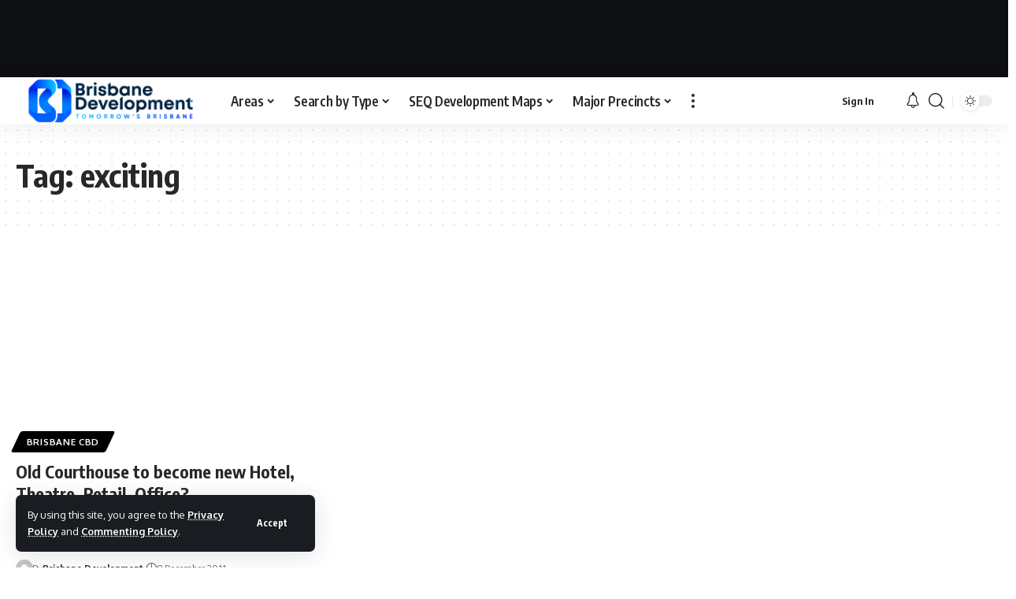

--- FILE ---
content_type: text/html; charset=UTF-8
request_url: https://brisbanedevelopment.com.au/tag/exciting/
body_size: 19076
content:
<!DOCTYPE html>
<html lang="en-AU">
<head>
    <meta charset="UTF-8" />
    <meta http-equiv="X-UA-Compatible" content="IE=edge" />
	<meta name="viewport" content="width=device-width, initial-scale=1.0" />
    <link rel="profile" href="https://gmpg.org/xfn/11" />
	<meta name='robots' content='index, follow, max-image-preview:large, max-snippet:-1, max-video-preview:-1' />
			<link rel="apple-touch-icon" href="https://brisbanedevelopment.com.au/wp-content/uploads/2023/07/bookmark.png" />
					<meta name="msapplication-TileColor" content="#ffffff">
			<meta name="msapplication-TileImage" content="https://brisbanedevelopment.com.au/wp-content/uploads/2023/07/Metro-interface144.png" />
		<meta http-equiv="X-UA-Compatible" content="IE=Edge" />
	<!-- This site is optimized with the Yoast SEO plugin v24.8.1 - https://yoast.com/wordpress/plugins/seo/ -->
	<title>exciting Archives - Brisbane Development</title>
	<link rel="canonical" href="https://brisbanedevelopment.com.au/tag/exciting/" />
	<meta property="og:locale" content="en_US" />
	<meta property="og:type" content="article" />
	<meta property="og:title" content="exciting Archives - Brisbane Development" />
	<meta property="og:url" content="https://brisbanedevelopment.com.au/tag/exciting/" />
	<meta property="og:site_name" content="Brisbane Development" />
	<meta name="twitter:card" content="summary_large_image" />
	<meta name="twitter:site" content="@brisdevelopment" />
	<script type="application/ld+json" class="yoast-schema-graph">{"@context":"https://schema.org","@graph":[{"@type":"CollectionPage","@id":"https://brisbanedevelopment.com.au/tag/exciting/","url":"https://brisbanedevelopment.com.au/tag/exciting/","name":"exciting Archives - Brisbane Development","isPartOf":{"@id":"https://brisbanedevelopment.com.au/#website"},"primaryImageOfPage":{"@id":"https://brisbanedevelopment.com.au/tag/exciting/#primaryimage"},"image":{"@id":"https://brisbanedevelopment.com.au/tag/exciting/#primaryimage"},"thumbnailUrl":"https://brisbanedevelopment.com.au/wp-content/uploads/2016/04/1-Supreme-Court-Relocation-Jesse-Lockhart-Krause-web-960x550.jpg","breadcrumb":{"@id":"https://brisbanedevelopment.com.au/tag/exciting/#breadcrumb"},"inLanguage":"en-AU"},{"@type":"ImageObject","inLanguage":"en-AU","@id":"https://brisbanedevelopment.com.au/tag/exciting/#primaryimage","url":"https://brisbanedevelopment.com.au/wp-content/uploads/2016/04/1-Supreme-Court-Relocation-Jesse-Lockhart-Krause-web-960x550.jpg","contentUrl":"https://brisbanedevelopment.com.au/wp-content/uploads/2016/04/1-Supreme-Court-Relocation-Jesse-Lockhart-Krause-web-960x550.jpg","width":960,"height":550},{"@type":"BreadcrumbList","@id":"https://brisbanedevelopment.com.au/tag/exciting/#breadcrumb","itemListElement":[{"@type":"ListItem","position":1,"name":"Home","item":"https://brisbanedevelopment.com.au/"},{"@type":"ListItem","position":2,"name":"exciting"}]},{"@type":"WebSite","@id":"https://brisbanedevelopment.com.au/#website","url":"https://brisbanedevelopment.com.au/","name":"Brisbane Development","description":"Brisbane&#039;s Home of Development and Infrastructure News","publisher":{"@id":"https://brisbanedevelopment.com.au/#organization"},"potentialAction":[{"@type":"SearchAction","target":{"@type":"EntryPoint","urlTemplate":"https://brisbanedevelopment.com.au/?s={search_term_string}"},"query-input":{"@type":"PropertyValueSpecification","valueRequired":true,"valueName":"search_term_string"}}],"inLanguage":"en-AU"},{"@type":"Organization","@id":"https://brisbanedevelopment.com.au/#organization","name":"Brisbane Development","url":"https://brisbanedevelopment.com.au/","logo":{"@type":"ImageObject","inLanguage":"en-AU","@id":"https://brisbanedevelopment.com.au/#/schema/logo/image/","url":"https://brisbanedevelopment.com.au/wp-content/uploads/2023/07/272pix-Wide-Resized-Logo.png","contentUrl":"https://brisbanedevelopment.com.au/wp-content/uploads/2023/07/272pix-Wide-Resized-Logo.png","width":272,"height":90,"caption":"Brisbane Development"},"image":{"@id":"https://brisbanedevelopment.com.au/#/schema/logo/image/"},"sameAs":["https://www.facebook.com/brisbanedevelopment","https://x.com/brisdevelopment","https://www.youtube.com/channel/UCejq2XtXyAZkJo017DjhCfA","https://www.instagram.com/brisbane_development/","https://www.linkedin.com/company/brisbanedevelopment/"]}]}</script>
	<!-- / Yoast SEO plugin. -->


<link rel='dns-prefetch' href='//www.googletagmanager.com' />
<link rel='dns-prefetch' href='//stats.wp.com' />
<link rel="alternate" type="application/rss+xml" title="Brisbane Development &raquo; Feed" href="https://brisbanedevelopment.com.au/feed/" />
<link rel="alternate" type="application/rss+xml" title="Brisbane Development &raquo; Comments Feed" href="https://brisbanedevelopment.com.au/comments/feed/" />
<link rel="alternate" type="application/rss+xml" title="Brisbane Development &raquo; exciting Tag Feed" href="https://brisbanedevelopment.com.au/tag/exciting/feed/" />
<script type="application/ld+json">{
    "@context": "https://schema.org",
    "@type": "Organization",
    "legalName": "Brisbane Development",
    "url": "https://brisbanedevelopment.com.au/",
    "logo": "https://brisbanedevelopment.com.au/wp-content/uploads/2025/03/Instagram-Profile-Pic.png",
    "sameAs": [
        "https://www.facebook.com/brisbanedevelopment",
        "https://twitter.com/brisdevelopment",
        "https://www.youtube.com/channel/UCejq2XtXyAZkJo017DjhCfA",
        "https://www.instagram.com/brisbane_development/",
        "https://www.linkedin.com/company/brisbanedevelopment/"
    ]
}</script>
<style id='wp-img-auto-sizes-contain-inline-css'>
img:is([sizes=auto i],[sizes^="auto," i]){contain-intrinsic-size:3000px 1500px}
/*# sourceURL=wp-img-auto-sizes-contain-inline-css */
</style>
<style id='wp-emoji-styles-inline-css'>

	img.wp-smiley, img.emoji {
		display: inline !important;
		border: none !important;
		box-shadow: none !important;
		height: 1em !important;
		width: 1em !important;
		margin: 0 0.07em !important;
		vertical-align: -0.1em !important;
		background: none !important;
		padding: 0 !important;
	}
/*# sourceURL=wp-emoji-styles-inline-css */
</style>
<link rel='stylesheet' id='wp-block-library-css' href='https://brisbanedevelopment.com.au/wp-includes/css/dist/block-library/style.min.css?ver=6.9' media='all' />
<style id='global-styles-inline-css'>
:root{--wp--preset--aspect-ratio--square: 1;--wp--preset--aspect-ratio--4-3: 4/3;--wp--preset--aspect-ratio--3-4: 3/4;--wp--preset--aspect-ratio--3-2: 3/2;--wp--preset--aspect-ratio--2-3: 2/3;--wp--preset--aspect-ratio--16-9: 16/9;--wp--preset--aspect-ratio--9-16: 9/16;--wp--preset--color--black: #000000;--wp--preset--color--cyan-bluish-gray: #abb8c3;--wp--preset--color--white: #ffffff;--wp--preset--color--pale-pink: #f78da7;--wp--preset--color--vivid-red: #cf2e2e;--wp--preset--color--luminous-vivid-orange: #ff6900;--wp--preset--color--luminous-vivid-amber: #fcb900;--wp--preset--color--light-green-cyan: #7bdcb5;--wp--preset--color--vivid-green-cyan: #00d084;--wp--preset--color--pale-cyan-blue: #8ed1fc;--wp--preset--color--vivid-cyan-blue: #0693e3;--wp--preset--color--vivid-purple: #9b51e0;--wp--preset--gradient--vivid-cyan-blue-to-vivid-purple: linear-gradient(135deg,rgb(6,147,227) 0%,rgb(155,81,224) 100%);--wp--preset--gradient--light-green-cyan-to-vivid-green-cyan: linear-gradient(135deg,rgb(122,220,180) 0%,rgb(0,208,130) 100%);--wp--preset--gradient--luminous-vivid-amber-to-luminous-vivid-orange: linear-gradient(135deg,rgb(252,185,0) 0%,rgb(255,105,0) 100%);--wp--preset--gradient--luminous-vivid-orange-to-vivid-red: linear-gradient(135deg,rgb(255,105,0) 0%,rgb(207,46,46) 100%);--wp--preset--gradient--very-light-gray-to-cyan-bluish-gray: linear-gradient(135deg,rgb(238,238,238) 0%,rgb(169,184,195) 100%);--wp--preset--gradient--cool-to-warm-spectrum: linear-gradient(135deg,rgb(74,234,220) 0%,rgb(151,120,209) 20%,rgb(207,42,186) 40%,rgb(238,44,130) 60%,rgb(251,105,98) 80%,rgb(254,248,76) 100%);--wp--preset--gradient--blush-light-purple: linear-gradient(135deg,rgb(255,206,236) 0%,rgb(152,150,240) 100%);--wp--preset--gradient--blush-bordeaux: linear-gradient(135deg,rgb(254,205,165) 0%,rgb(254,45,45) 50%,rgb(107,0,62) 100%);--wp--preset--gradient--luminous-dusk: linear-gradient(135deg,rgb(255,203,112) 0%,rgb(199,81,192) 50%,rgb(65,88,208) 100%);--wp--preset--gradient--pale-ocean: linear-gradient(135deg,rgb(255,245,203) 0%,rgb(182,227,212) 50%,rgb(51,167,181) 100%);--wp--preset--gradient--electric-grass: linear-gradient(135deg,rgb(202,248,128) 0%,rgb(113,206,126) 100%);--wp--preset--gradient--midnight: linear-gradient(135deg,rgb(2,3,129) 0%,rgb(40,116,252) 100%);--wp--preset--font-size--small: 13px;--wp--preset--font-size--medium: 20px;--wp--preset--font-size--large: 36px;--wp--preset--font-size--x-large: 42px;--wp--preset--spacing--20: 0.44rem;--wp--preset--spacing--30: 0.67rem;--wp--preset--spacing--40: 1rem;--wp--preset--spacing--50: 1.5rem;--wp--preset--spacing--60: 2.25rem;--wp--preset--spacing--70: 3.38rem;--wp--preset--spacing--80: 5.06rem;--wp--preset--shadow--natural: 6px 6px 9px rgba(0, 0, 0, 0.2);--wp--preset--shadow--deep: 12px 12px 50px rgba(0, 0, 0, 0.4);--wp--preset--shadow--sharp: 6px 6px 0px rgba(0, 0, 0, 0.2);--wp--preset--shadow--outlined: 6px 6px 0px -3px rgb(255, 255, 255), 6px 6px rgb(0, 0, 0);--wp--preset--shadow--crisp: 6px 6px 0px rgb(0, 0, 0);}:where(.is-layout-flex){gap: 0.5em;}:where(.is-layout-grid){gap: 0.5em;}body .is-layout-flex{display: flex;}.is-layout-flex{flex-wrap: wrap;align-items: center;}.is-layout-flex > :is(*, div){margin: 0;}body .is-layout-grid{display: grid;}.is-layout-grid > :is(*, div){margin: 0;}:where(.wp-block-columns.is-layout-flex){gap: 2em;}:where(.wp-block-columns.is-layout-grid){gap: 2em;}:where(.wp-block-post-template.is-layout-flex){gap: 1.25em;}:where(.wp-block-post-template.is-layout-grid){gap: 1.25em;}.has-black-color{color: var(--wp--preset--color--black) !important;}.has-cyan-bluish-gray-color{color: var(--wp--preset--color--cyan-bluish-gray) !important;}.has-white-color{color: var(--wp--preset--color--white) !important;}.has-pale-pink-color{color: var(--wp--preset--color--pale-pink) !important;}.has-vivid-red-color{color: var(--wp--preset--color--vivid-red) !important;}.has-luminous-vivid-orange-color{color: var(--wp--preset--color--luminous-vivid-orange) !important;}.has-luminous-vivid-amber-color{color: var(--wp--preset--color--luminous-vivid-amber) !important;}.has-light-green-cyan-color{color: var(--wp--preset--color--light-green-cyan) !important;}.has-vivid-green-cyan-color{color: var(--wp--preset--color--vivid-green-cyan) !important;}.has-pale-cyan-blue-color{color: var(--wp--preset--color--pale-cyan-blue) !important;}.has-vivid-cyan-blue-color{color: var(--wp--preset--color--vivid-cyan-blue) !important;}.has-vivid-purple-color{color: var(--wp--preset--color--vivid-purple) !important;}.has-black-background-color{background-color: var(--wp--preset--color--black) !important;}.has-cyan-bluish-gray-background-color{background-color: var(--wp--preset--color--cyan-bluish-gray) !important;}.has-white-background-color{background-color: var(--wp--preset--color--white) !important;}.has-pale-pink-background-color{background-color: var(--wp--preset--color--pale-pink) !important;}.has-vivid-red-background-color{background-color: var(--wp--preset--color--vivid-red) !important;}.has-luminous-vivid-orange-background-color{background-color: var(--wp--preset--color--luminous-vivid-orange) !important;}.has-luminous-vivid-amber-background-color{background-color: var(--wp--preset--color--luminous-vivid-amber) !important;}.has-light-green-cyan-background-color{background-color: var(--wp--preset--color--light-green-cyan) !important;}.has-vivid-green-cyan-background-color{background-color: var(--wp--preset--color--vivid-green-cyan) !important;}.has-pale-cyan-blue-background-color{background-color: var(--wp--preset--color--pale-cyan-blue) !important;}.has-vivid-cyan-blue-background-color{background-color: var(--wp--preset--color--vivid-cyan-blue) !important;}.has-vivid-purple-background-color{background-color: var(--wp--preset--color--vivid-purple) !important;}.has-black-border-color{border-color: var(--wp--preset--color--black) !important;}.has-cyan-bluish-gray-border-color{border-color: var(--wp--preset--color--cyan-bluish-gray) !important;}.has-white-border-color{border-color: var(--wp--preset--color--white) !important;}.has-pale-pink-border-color{border-color: var(--wp--preset--color--pale-pink) !important;}.has-vivid-red-border-color{border-color: var(--wp--preset--color--vivid-red) !important;}.has-luminous-vivid-orange-border-color{border-color: var(--wp--preset--color--luminous-vivid-orange) !important;}.has-luminous-vivid-amber-border-color{border-color: var(--wp--preset--color--luminous-vivid-amber) !important;}.has-light-green-cyan-border-color{border-color: var(--wp--preset--color--light-green-cyan) !important;}.has-vivid-green-cyan-border-color{border-color: var(--wp--preset--color--vivid-green-cyan) !important;}.has-pale-cyan-blue-border-color{border-color: var(--wp--preset--color--pale-cyan-blue) !important;}.has-vivid-cyan-blue-border-color{border-color: var(--wp--preset--color--vivid-cyan-blue) !important;}.has-vivid-purple-border-color{border-color: var(--wp--preset--color--vivid-purple) !important;}.has-vivid-cyan-blue-to-vivid-purple-gradient-background{background: var(--wp--preset--gradient--vivid-cyan-blue-to-vivid-purple) !important;}.has-light-green-cyan-to-vivid-green-cyan-gradient-background{background: var(--wp--preset--gradient--light-green-cyan-to-vivid-green-cyan) !important;}.has-luminous-vivid-amber-to-luminous-vivid-orange-gradient-background{background: var(--wp--preset--gradient--luminous-vivid-amber-to-luminous-vivid-orange) !important;}.has-luminous-vivid-orange-to-vivid-red-gradient-background{background: var(--wp--preset--gradient--luminous-vivid-orange-to-vivid-red) !important;}.has-very-light-gray-to-cyan-bluish-gray-gradient-background{background: var(--wp--preset--gradient--very-light-gray-to-cyan-bluish-gray) !important;}.has-cool-to-warm-spectrum-gradient-background{background: var(--wp--preset--gradient--cool-to-warm-spectrum) !important;}.has-blush-light-purple-gradient-background{background: var(--wp--preset--gradient--blush-light-purple) !important;}.has-blush-bordeaux-gradient-background{background: var(--wp--preset--gradient--blush-bordeaux) !important;}.has-luminous-dusk-gradient-background{background: var(--wp--preset--gradient--luminous-dusk) !important;}.has-pale-ocean-gradient-background{background: var(--wp--preset--gradient--pale-ocean) !important;}.has-electric-grass-gradient-background{background: var(--wp--preset--gradient--electric-grass) !important;}.has-midnight-gradient-background{background: var(--wp--preset--gradient--midnight) !important;}.has-small-font-size{font-size: var(--wp--preset--font-size--small) !important;}.has-medium-font-size{font-size: var(--wp--preset--font-size--medium) !important;}.has-large-font-size{font-size: var(--wp--preset--font-size--large) !important;}.has-x-large-font-size{font-size: var(--wp--preset--font-size--x-large) !important;}
/*# sourceURL=global-styles-inline-css */
</style>

<style id='classic-theme-styles-inline-css'>
/*! This file is auto-generated */
.wp-block-button__link{color:#fff;background-color:#32373c;border-radius:9999px;box-shadow:none;text-decoration:none;padding:calc(.667em + 2px) calc(1.333em + 2px);font-size:1.125em}.wp-block-file__button{background:#32373c;color:#fff;text-decoration:none}
/*# sourceURL=/wp-includes/css/classic-themes.min.css */
</style>
<link rel='stylesheet' id='contact-form-7-css' href='https://brisbanedevelopment.com.au/wp-content/plugins/contact-form-7/includes/css/styles.css?ver=6.0.6' media='all' />
<link rel='stylesheet' id='foxiz-elements-css' href='https://brisbanedevelopment.com.au/wp-content/plugins/foxiz-core/lib/foxiz-elements/public/style.css?ver=2.0' media='all' />
<link rel='stylesheet' id='pgc-simply-gallery-plugin-lightbox-style-css' href='https://brisbanedevelopment.com.au/wp-content/plugins/simply-gallery-block/plugins/pgc_sgb_lightbox.min.style.css?ver=3.2.5' media='all' />
<link rel='stylesheet' id='twenty20-css' href='https://brisbanedevelopment.com.au/wp-content/plugins/twenty20/assets/css/twenty20.css?ver=2.0.4' media='all' />
<link rel='stylesheet' id='wp-polls-css' href='https://brisbanedevelopment.com.au/wp-content/plugins/wp-polls/polls-css.css?ver=2.77.3' media='all' />
<style id='wp-polls-inline-css'>
.wp-polls .pollbar {
	margin: 1px;
	font-size: 6px;
	line-height: 8px;
	height: 8px;
	background-image: url('https://brisbanedevelopment.com.au/wp-content/plugins/wp-polls/images/default/pollbg.gif');
	border: 1px solid #c8c8c8;
}

/*# sourceURL=wp-polls-inline-css */
</style>
<link rel='stylesheet' id='weblator_polling-plugin-styles-css' href='https://brisbanedevelopment.com.au/wp-content/plugins/poll-plugin/public/assets/css/public.css?ver=1.7.8' media='all' />
<link rel='stylesheet' id='weblator_polling-fa-css' href='https://brisbanedevelopment.com.au/wp-content/plugins/poll-plugin/public/assets/css/font-awesome.min.css?ver=1.7.8' media='all' />
<link crossorigin="anonymous" rel='stylesheet' id='foxiz-font-css' href='https://fonts.googleapis.com/css?family=Oxygen%3A400%2C700%7CEncode+Sans+Condensed%3A400%2C500%2C600%2C700%2C800&#038;ver=2.6.1' media='all' />
<link rel='stylesheet' id='foxiz-main-css' href='https://brisbanedevelopment.com.au/wp-content/themes/foxiz/assets/css/main.css?ver=2.6.1' media='all' />
<style id='foxiz-main-inline-css'>
:root {--alert-bg :#ff8e8e;}[data-theme="dark"].is-hd-4 {--nav-bg: #191c20;--nav-bg-from: #191c20;--nav-bg-to: #191c20;}.p-category.category-id-72, .meta-category .category-72 {--cat-highlight : #000000;--cat-highlight-90 : #000000e6;}.category-72 .blog-content {--heading-sub-color : #000000;}.is-cbox-72 {--cbox-bg : #000000e6;}.p-category.category-id-235, .meta-category .category-235 {--cat-highlight : #8224e3;--cat-highlight-90 : #8224e3e6;}.category-235 .blog-content {--heading-sub-color : #8224e3;}.is-cbox-235 {--cbox-bg : #8224e3e6;}.p-category.category-id-3029, .meta-category .category-3029 {--cat-highlight : #1e73be;--cat-highlight-90 : #1e73bee6;}.category-3029 .blog-content {--heading-sub-color : #1e73be;}.is-cbox-3029 {--cbox-bg : #1e73bee6;}.p-category.category-id-87, .meta-category .category-87 {--cat-highlight : #1dc3d6;--cat-highlight-90 : #1dc3d6e6;}.category-87 .blog-content {--heading-sub-color : #1dc3d6;}.is-cbox-87 {--cbox-bg : #1dc3d6e6;}.p-category.category-id-3112, .meta-category .category-3112 {--cat-highlight : #002147;--cat-highlight-90 : #002147e6;}.category-3112 .blog-content {--heading-sub-color : #002147;}.is-cbox-3112 {--cbox-bg : #002147e6;}.p-category.category-id-3032, .meta-category .category-3032 {--cat-highlight : #e81e86;--cat-highlight-90 : #e81e86e6;}.category-3032 .blog-content {--heading-sub-color : #e81e86;}.is-cbox-3032 {--cbox-bg : #e81e86e6;}.p-category.category-id-3031, .meta-category .category-3031 {--cat-highlight : #441b87;--cat-highlight-90 : #441b87e6;}.category-3031 .blog-content {--heading-sub-color : #441b87;}.is-cbox-3031 {--cbox-bg : #441b87e6;}.p-category.category-id-3030, .meta-category .category-3030 {--cat-highlight : #dd9933;--cat-highlight-90 : #dd9933e6;}.category-3030 .blog-content {--heading-sub-color : #dd9933;}.is-cbox-3030 {--cbox-bg : #dd9933e6;}.p-category.category-id-71, .meta-category .category-71 {--cat-highlight : #000000;--cat-highlight-90 : #000000e6;}.category-71 .blog-content {--heading-sub-color : #000000;}.is-cbox-71 {--cbox-bg : #000000e6;}.p-category.category-id-3027, .meta-category .category-3027 {--cat-highlight : #008e5f;--cat-highlight-90 : #008e5fe6;}.category-3027 .blog-content {--heading-sub-color : #008e5f;}.is-cbox-3027 {--cbox-bg : #008e5fe6;}.p-category.category-id-3028, .meta-category .category-3028 {--cat-highlight : #81d742;--cat-highlight-90 : #81d742e6;}.category-3028 .blog-content {--heading-sub-color : #81d742;}.is-cbox-3028 {--cbox-bg : #81d742e6;}.p-category.category-id-1580, .meta-category .category-1580 {--cat-highlight : #81d742;--cat-highlight-90 : #81d742e6;}.category-1580 .blog-content {--heading-sub-color : #81d742;}.is-cbox-1580 {--cbox-bg : #81d742e6;}:root {--top-site-bg :#0e0f12;--topad-spacing :15px;--hyperlink-line-color :var(--g-color);--s-content-width : 760px;--max-width-wo-sb : 840px;--s10-feat-ratio :45%;--s11-feat-ratio :45%;--login-popup-w : 350px;}[data-theme="dark"], .light-scheme {--top-site-bg :#0e0f12; }.search-header:before { background-repeat : no-repeat;background-size : cover;background-image : url(https://foxiz.themeruby.com/default/wp-content/uploads/sites/2/2021/09/search-bg.jpg);background-attachment : scroll;background-position : center center;}[data-theme="dark"] .search-header:before { background-repeat : no-repeat;background-size : cover;background-image : url(https://foxiz.themeruby.com/default/wp-content/uploads/sites/2/2021/09/search-bgd.jpg);background-attachment : scroll;background-position : center center;}.footer-has-bg { background-color : #00000007;}[data-theme="dark"] .footer-has-bg { background-color : #16181c;}.top-site-ad .ad-image { max-width: 1500px; }.yes-hd-transparent .top-site-ad {--top-site-bg :#0e0f12;}#amp-mobile-version-switcher { display: none; }.menu-item-22779 span.menu-sub-title { color: #fff !important;}.menu-item-22779 span.menu-sub-title { background-color: #8d80ff;}.menu-item-22777 span.menu-sub-title { color: #fff !important;}.menu-item-22777 span.menu-sub-title { background-color: #ff4545;}.menu-item-22723 span.menu-sub-title { color: #ff7070 !important;}.menu-item-22723 span.menu-sub-title { background-color: #ff707015;}[data-theme="dark"] .menu-item-22723 span.menu-sub-title { color: #fff !important;}[data-theme="dark"] .menu-item-22723 span.menu-sub-title { background-color: #ff7070;}.menu-item-22721 span.menu-sub-title { color: #fff !important;}.menu-item-22721 span.menu-sub-title { background-color: #ff7070;}.menu-item-22729 span.menu-sub-title { color: #ff184e !important;}.menu-item-22729 span.menu-sub-title { background-color: #ff184e20;}[data-theme="dark"] .menu-item-22729 span.menu-sub-title { color: #fff !important;}[data-theme="dark"] .menu-item-22729 span.menu-sub-title { background-color: #ff184e;}.menu-item-23069 span.menu-sub-title { color: # !important;}.menu-item-23069 span.menu-sub-title { background-color: #ff6552;}
/*# sourceURL=foxiz-main-inline-css */
</style>
<link rel='stylesheet' id='foxiz-print-css' href='https://brisbanedevelopment.com.au/wp-content/themes/foxiz/assets/css/print.css?ver=2.6.1' media='all' />
<link rel='stylesheet' id='foxiz-style-css' href='https://brisbanedevelopment.com.au/wp-content/themes/foxiz/style.css?ver=2.6.1' media='all' />
<script src="https://brisbanedevelopment.com.au/wp-includes/js/jquery/jquery.min.js?ver=3.7.1" id="jquery-core-js"></script>
<script src="https://brisbanedevelopment.com.au/wp-includes/js/jquery/jquery-migrate.min.js?ver=3.4.1" id="jquery-migrate-js"></script>
<script src="//brisbanedevelopment.com.au/wp-content/plugins/revslider/sr6/assets/js/rbtools.min.js?ver=6.7.3" async id="tp-tools-js"></script>
<script src="//brisbanedevelopment.com.au/wp-content/plugins/revslider/sr6/assets/js/rs6.min.js?ver=6.7.5" async id="revmin-js"></script>
<script src="https://brisbanedevelopment.com.au/wp-content/plugins/poll-plugin/public/assets/js/vendors/excanvas.js?ver=1.7.8" id="weblator_polling-canvas-js"></script>

<!-- Google tag (gtag.js) snippet added by Site Kit -->

<!-- Google Analytics snippet added by Site Kit -->
<script src="https://www.googletagmanager.com/gtag/js?id=GT-PB66N3P" id="google_gtagjs-js" async></script>
<script id="google_gtagjs-js-after">
window.dataLayer = window.dataLayer || [];function gtag(){dataLayer.push(arguments);}
gtag("set","linker",{"domains":["brisbanedevelopment.com.au"]});
gtag("js", new Date());
gtag("set", "developer_id.dZTNiMT", true);
gtag("config", "GT-PB66N3P");
 window._googlesitekit = window._googlesitekit || {}; window._googlesitekit.throttledEvents = []; window._googlesitekit.gtagEvent = (name, data) => { var key = JSON.stringify( { name, data } ); if ( !! window._googlesitekit.throttledEvents[ key ] ) { return; } window._googlesitekit.throttledEvents[ key ] = true; setTimeout( () => { delete window._googlesitekit.throttledEvents[ key ]; }, 5 ); gtag( "event", name, { ...data, event_source: "site-kit" } ); } 
//# sourceURL=google_gtagjs-js-after
</script>

<!-- End Google tag (gtag.js) snippet added by Site Kit -->
<script src="https://brisbanedevelopment.com.au/wp-content/themes/foxiz/assets/js/highlight-share.js?ver=1" id="highlight-share-js"></script>
<link rel="https://api.w.org/" href="https://brisbanedevelopment.com.au/wp-json/" /><link rel="alternate" title="JSON" type="application/json" href="https://brisbanedevelopment.com.au/wp-json/wp/v2/tags/352" /><link rel="EditURI" type="application/rsd+xml" title="RSD" href="https://brisbanedevelopment.com.au/xmlrpc.php?rsd" />
<meta name="generator" content="WordPress 6.9" />
<meta name="generator" content="Site Kit by Google 1.150.0" /><script async src="https://securepubads.g.doubleclick.net/tag/js/gpt.js"></script>
<script>
  window.googletag = window.googletag || {cmd: []};
  googletag.cmd.push(function() {
    googletag.defineSlot('/64891006/IAB', [300, 250], 'div-gpt-ad-1744008094937-0').addService(googletag.pubads());
    googletag.pubads().enableSingleRequest();
    googletag.enableServices();
  });
</script>
<script async src="https://securepubads.g.doubleclick.net/tag/js/gpt.js" crossorigin="anonymous"></script>
<script>
  window.googletag = window.googletag || {cmd: []};
  googletag.cmd.push(function() {
    googletag.defineSlot('/64891006/articlepage_leader_top', [[672, 560], [300, 250]], 'div-gpt-ad-1762396821882-0').addService(googletag.pubads());
    googletag.pubads().enableSingleRequest();
    googletag.enableServices();
  });
</script><noscript><style>.simply-gallery-amp{ display: block !important; }</style></noscript><noscript><style>.sgb-preloader{ display: none !important; }</style></noscript>	<style>img#wpstats{display:none}</style>
		<link rel="stylesheet" href="https://brisbanedevelopment.com.au/wp-content/plugins/poll-plugin/public/assets/css/notie.css">
<!-- Google AdSense meta tags added by Site Kit -->
<meta name="google-adsense-platform-account" content="ca-host-pub-2644536267352236">
<meta name="google-adsense-platform-domain" content="sitekit.withgoogle.com">
<!-- End Google AdSense meta tags added by Site Kit -->
<meta name="generator" content="Elementor 3.28.3; features: additional_custom_breakpoints, e_local_google_fonts; settings: css_print_method-external, google_font-enabled, font_display-swap">
<script type="application/ld+json">{
    "@context": "https://schema.org",
    "@type": "WebSite",
    "@id": "https://brisbanedevelopment.com.au/#website",
    "url": "https://brisbanedevelopment.com.au/",
    "name": "Brisbane Development",
    "potentialAction": {
        "@type": "SearchAction",
        "target": "https://brisbanedevelopment.com.au/?s={search_term_string}",
        "query-input": "required name=search_term_string"
    }
}</script>
			<style>
				.e-con.e-parent:nth-of-type(n+4):not(.e-lazyloaded):not(.e-no-lazyload),
				.e-con.e-parent:nth-of-type(n+4):not(.e-lazyloaded):not(.e-no-lazyload) * {
					background-image: none !important;
				}
				@media screen and (max-height: 1024px) {
					.e-con.e-parent:nth-of-type(n+3):not(.e-lazyloaded):not(.e-no-lazyload),
					.e-con.e-parent:nth-of-type(n+3):not(.e-lazyloaded):not(.e-no-lazyload) * {
						background-image: none !important;
					}
				}
				@media screen and (max-height: 640px) {
					.e-con.e-parent:nth-of-type(n+2):not(.e-lazyloaded):not(.e-no-lazyload),
					.e-con.e-parent:nth-of-type(n+2):not(.e-lazyloaded):not(.e-no-lazyload) * {
						background-image: none !important;
					}
				}
			</style>
			<!-- There is no amphtml version available for this URL. --><meta name="generator" content="Powered by Slider Revolution 6.7.5 - responsive, Mobile-Friendly Slider Plugin for WordPress with comfortable drag and drop interface." />
<script type="application/ld+json">{"@context":"http://schema.org","@type":"BreadcrumbList","itemListElement":[{"@type":"ListItem","position":2,"item":{"@id":"https://brisbanedevelopment.com.au/tag/exciting/","name":"exciting"}},{"@type":"ListItem","position":1,"item":{"@id":"https://brisbanedevelopment.com.au","name":"Brisbane Development"}}]}</script>
<link rel="icon" href="https://brisbanedevelopment.com.au/wp-content/uploads/2021/07/cropped-Instagram-Profile-Piclarge-32x32.png" sizes="32x32" />
<link rel="icon" href="https://brisbanedevelopment.com.au/wp-content/uploads/2021/07/cropped-Instagram-Profile-Piclarge-192x192.png" sizes="192x192" />
<link rel="apple-touch-icon" href="https://brisbanedevelopment.com.au/wp-content/uploads/2021/07/cropped-Instagram-Profile-Piclarge-180x180.png" />
<meta name="msapplication-TileImage" content="https://brisbanedevelopment.com.au/wp-content/uploads/2021/07/cropped-Instagram-Profile-Piclarge-270x270.png" />
<script>function setREVStartSize(e){
			//window.requestAnimationFrame(function() {
				window.RSIW = window.RSIW===undefined ? window.innerWidth : window.RSIW;
				window.RSIH = window.RSIH===undefined ? window.innerHeight : window.RSIH;
				try {
					var pw = document.getElementById(e.c).parentNode.offsetWidth,
						newh;
					pw = pw===0 || isNaN(pw) || (e.l=="fullwidth" || e.layout=="fullwidth") ? window.RSIW : pw;
					e.tabw = e.tabw===undefined ? 0 : parseInt(e.tabw);
					e.thumbw = e.thumbw===undefined ? 0 : parseInt(e.thumbw);
					e.tabh = e.tabh===undefined ? 0 : parseInt(e.tabh);
					e.thumbh = e.thumbh===undefined ? 0 : parseInt(e.thumbh);
					e.tabhide = e.tabhide===undefined ? 0 : parseInt(e.tabhide);
					e.thumbhide = e.thumbhide===undefined ? 0 : parseInt(e.thumbhide);
					e.mh = e.mh===undefined || e.mh=="" || e.mh==="auto" ? 0 : parseInt(e.mh,0);
					if(e.layout==="fullscreen" || e.l==="fullscreen")
						newh = Math.max(e.mh,window.RSIH);
					else{
						e.gw = Array.isArray(e.gw) ? e.gw : [e.gw];
						for (var i in e.rl) if (e.gw[i]===undefined || e.gw[i]===0) e.gw[i] = e.gw[i-1];
						e.gh = e.el===undefined || e.el==="" || (Array.isArray(e.el) && e.el.length==0)? e.gh : e.el;
						e.gh = Array.isArray(e.gh) ? e.gh : [e.gh];
						for (var i in e.rl) if (e.gh[i]===undefined || e.gh[i]===0) e.gh[i] = e.gh[i-1];
											
						var nl = new Array(e.rl.length),
							ix = 0,
							sl;
						e.tabw = e.tabhide>=pw ? 0 : e.tabw;
						e.thumbw = e.thumbhide>=pw ? 0 : e.thumbw;
						e.tabh = e.tabhide>=pw ? 0 : e.tabh;
						e.thumbh = e.thumbhide>=pw ? 0 : e.thumbh;
						for (var i in e.rl) nl[i] = e.rl[i]<window.RSIW ? 0 : e.rl[i];
						sl = nl[0];
						for (var i in nl) if (sl>nl[i] && nl[i]>0) { sl = nl[i]; ix=i;}
						var m = pw>(e.gw[ix]+e.tabw+e.thumbw) ? 1 : (pw-(e.tabw+e.thumbw)) / (e.gw[ix]);
						newh =  (e.gh[ix] * m) + (e.tabh + e.thumbh);
					}
					var el = document.getElementById(e.c);
					if (el!==null && el) el.style.height = newh+"px";
					el = document.getElementById(e.c+"_wrapper");
					if (el!==null && el) {
						el.style.height = newh+"px";
						el.style.display = "block";
					}
				} catch(e){
					console.log("Failure at Presize of Slider:" + e)
				}
			//});
		  };</script>
		<style id="wp-custom-css">
			.p-wrap.p-overlay-1.swiper-slide-active .p-content {
	pointer-events: auto;
  position: relative;
  z-index: 99;
}

.p-wrap.p-overlay-1:not(.swiper-slide-active) .p-content {
  pointer-events: none;
}		</style>
		<link rel='stylesheet' id='rs-plugin-settings-css' href='//brisbanedevelopment.com.au/wp-content/plugins/revslider/sr6/assets/css/rs6.css?ver=6.7.5' media='all' />
<style id='rs-plugin-settings-inline-css'>
#rs-demo-id {}
/*# sourceURL=rs-plugin-settings-inline-css */
</style>
</head>
<body class="archive tag tag-exciting tag-352 wp-custom-logo wp-embed-responsive wp-theme-foxiz personalized-all elementor-default elementor-kit-20122 menu-ani-1 hover-ani-1 btn-ani-1 btn-transform-1 is-rm-1 lmeta-dot loader-1 dark-sw-1 is-hd-1 is-backtop none-m-backtop  is-mstick is-smart-sticky" data-theme="default">
<div class="top-site-ad no-spacing is-code">		<div class=" edge-padding">
							<div class="ad-script is-adsense">
					<style>
						.res-513{ width: 320px; height: 50px; }                        @media (min-width: 500px) {
						.res-513{ width: 728px; height: 90px; }                        }

                        @media (min-width: 800px) {
						.res-513{ width: 728px; height: 90px; }                        }
					</style>
					<script async src="//pagead2.googlesyndication.com/pagead/js/adsbygoogle.js"></script>
					<ins class="adsbygoogle res-513" style="display:inline-block" data-ad-client="ca-pub-1130218828272041" data-ad-slot="5399600094"></ins>
					<script>
                        (adsbygoogle = window.adsbygoogle || []).push({});
					</script>
				</div>
					</div>
		</div><div class="site-outer">
			<div id="site-header" class="header-wrap rb-section header-set-1 header-1 header-wrapper style-shadow has-quick-menu">
			<aside id="rb-privacy" class="privacy-bar privacy-left"><div class="privacy-inner"><div class="privacy-content">By using this site, you agree to the <a href="https://brisbanedevelopment.com/privacy-policy/">Privacy Policy</a> and <a href="https://brisbanedevelopment.com/commenting-policy/">Commenting Policy</a>.</div><div class="privacy-dismiss"><a id="privacy-trigger" href="#" class="privacy-dismiss-btn is-btn"><span>Accept</span></a></div></div></aside>			<div id="navbar-outer" class="navbar-outer">
				<div id="sticky-holder" class="sticky-holder">
					<div class="navbar-wrap">
						<div class="rb-container edge-padding">
							<div class="navbar-inner">
								<div class="navbar-left">
											<div class="logo-wrap is-image-logo site-branding">
			<a href="https://brisbanedevelopment.com.au/" class="logo" title="Brisbane Development">
				<img fetchpriority="high" class="logo-default" data-mode="default" height="497" width="2000" src="https://brisbanedevelopment.com.au/wp-content/uploads/2025/05/Main-Website-Logo.png" alt="Brisbane Development" decoding="async" loading="eager"><img class="logo-dark" data-mode="dark" height="497" width="2000" src="https://brisbanedevelopment.com.au/wp-content/uploads/2025/05/Main-Website-Logo-White.png" alt="Brisbane Development" decoding="async" loading="eager"><img class="logo-transparent" height="497" width="2000" src="https://brisbanedevelopment.com.au/wp-content/uploads/2025/05/Main-Website-Logo-White.png" alt="Brisbane Development" decoding="async" loading="eager">			</a>
		</div>
				<nav id="site-navigation" class="main-menu-wrap" aria-label="main menu"><ul id="menu-brisbane-development-main-menu-1" class="main-menu rb-menu large-menu" itemscope itemtype="https://www.schema.org/SiteNavigationElement"><li class="menu-item menu-item-type-taxonomy menu-item-object-category menu-item-has-children menu-item-22838"><a href="https://brisbanedevelopment.com.au/category/development-areas/"><span>Areas</span></a>
<ul class="sub-menu">
	<li id="menu-item-22839" class="menu-item menu-item-type-taxonomy menu-item-object-category menu-item-22839"><a href="https://brisbanedevelopment.com.au/category/development-areas/cbd/"><span>Brisbane CBD</span></a></li>
	<li id="menu-item-22840" class="menu-item menu-item-type-taxonomy menu-item-object-category menu-item-22840"><a href="https://brisbanedevelopment.com.au/category/development-areas/northern-brisbane/"><span>Northern</span></a></li>
	<li id="menu-item-22843" class="menu-item menu-item-type-taxonomy menu-item-object-category menu-item-22843"><a href="https://brisbanedevelopment.com.au/category/development-areas/southern-brisbane/"><span>Southern</span></a></li>
	<li id="menu-item-22842" class="menu-item menu-item-type-taxonomy menu-item-object-category menu-item-22842"><a href="https://brisbanedevelopment.com.au/category/development-areas/eastern-brisbane/"><span>Eastern</span></a></li>
	<li id="menu-item-22841" class="menu-item menu-item-type-taxonomy menu-item-object-category menu-item-22841"><a href="https://brisbanedevelopment.com.au/category/development-areas/western-brisbane/"><span>Western</span></a></li>
	<li id="menu-item-22844" class="menu-item menu-item-type-taxonomy menu-item-object-category menu-item-22844"><a href="https://brisbanedevelopment.com.au/category/development-areas/gold-coast/"><span>Gold Coast</span></a></li>
	<li id="menu-item-27677" class="menu-item menu-item-type-taxonomy menu-item-object-category menu-item-27677"><a href="https://brisbanedevelopment.com.au/category/development-areas/sunshine-coast/"><span>Sunshine Coast</span></a></li>
</ul>
</li>
<li class="menu-item menu-item-type-post_type menu-item-object-page menu-item-has-children menu-item-27265"><a href="https://brisbanedevelopment.com.au/type-search/"><span>Search by Type</span></a>
<ul class="sub-menu">
	<li id="menu-item-27271" class="menu-item menu-item-type-taxonomy menu-item-object-category menu-item-27271"><a href="https://brisbanedevelopment.com.au/category/project-type/residential/"><span>Residential</span></a></li>
	<li id="menu-item-27272" class="menu-item menu-item-type-taxonomy menu-item-object-category menu-item-27272"><a href="https://brisbanedevelopment.com.au/category/project-type/residential-btr/"><span>Residential BTR</span></a></li>
	<li id="menu-item-27267" class="menu-item menu-item-type-taxonomy menu-item-object-category menu-item-27267"><a href="https://brisbanedevelopment.com.au/category/project-type/commercial/"><span>Commercial</span></a></li>
	<li id="menu-item-27269" class="menu-item menu-item-type-taxonomy menu-item-object-category menu-item-27269"><a href="https://brisbanedevelopment.com.au/category/project-type/hotel/"><span>Hotel &amp; Resort</span></a></li>
	<li id="menu-item-27266" class="menu-item menu-item-type-taxonomy menu-item-object-category menu-item-27266"><a href="https://brisbanedevelopment.com.au/category/project-type/brisbane-retail/"><span>Brisbane Retail</span></a></li>
	<li id="menu-item-27268" class="menu-item menu-item-type-taxonomy menu-item-object-category menu-item-27268"><a href="https://brisbanedevelopment.com.au/category/project-type/entertainment-leisure/"><span>Entertainment / Leisure</span></a></li>
	<li id="menu-item-11529" class="menu-item menu-item-type-taxonomy menu-item-object-category menu-item-11529"><a href="https://brisbanedevelopment.com.au/category/project-type/infrastructure/"><span>Infrastructure</span></a></li>
	<li id="menu-item-27344" class="menu-item menu-item-type-taxonomy menu-item-object-category menu-item-27344"><a href="https://brisbanedevelopment.com.au/category/project-type/concepts/"><span>Concepts</span></a></li>
	<li id="menu-item-27270" class="menu-item menu-item-type-taxonomy menu-item-object-category menu-item-27270"><a href="https://brisbanedevelopment.com.au/category/project-type/industrial/"><span>Industrial</span></a></li>
</ul>
</li>
<li class="menu-item menu-item-type-post_type menu-item-object-page menu-item-has-children menu-item-11467"><a href="https://brisbanedevelopment.com.au/seq-development-maps/"><span>SEQ Development Maps</span></a>
<ul class="sub-menu">
	<li id="menu-item-23034" class="menu-item menu-item-type-post_type menu-item-object-page menu-item-23034"><a href="https://brisbanedevelopment.com.au/brisbane-development-map/"><span>Brisbane Development Map</span></a></li>
	<li id="menu-item-11472" class="menu-item menu-item-type-post_type menu-item-object-page menu-item-11472"><a href="https://brisbanedevelopment.com.au/gold-coast-development-map/"><span>Gold Coast Development Map</span></a></li>
</ul>
</li>
<li class="menu-item menu-item-type-custom menu-item-object-custom menu-item-has-children menu-item-27321"><a href="https://brisbanedevelopment.com.au/category/major-precincts/"><span>Major Precincts</span></a>
<ul class="sub-menu">
	<li id="menu-item-27312" class="menu-item menu-item-type-taxonomy menu-item-object-category menu-item-27312"><a href="https://brisbanedevelopment.com.au/category/major-precincts/brisbane-airport/"><span>Brisbane Airport</span></a></li>
	<li id="menu-item-27314" class="menu-item menu-item-type-taxonomy menu-item-object-category menu-item-27314"><a href="https://brisbanedevelopment.com.au/category/major-precincts/brisbane-2032-olympics/"><span>Brisbane 2032 Olympics</span></a></li>
	<li id="menu-item-27320" class="menu-item menu-item-type-taxonomy menu-item-object-category menu-item-27320"><a href="https://brisbanedevelopment.com.au/category/major-precincts/northshore-hamilton/"><span>Northshore Hamilton</span></a></li>
	<li id="menu-item-27311" class="menu-item menu-item-type-post_type menu-item-object-page menu-item-27311"><a href="https://brisbanedevelopment.com.au/queens-wharf-precinct/"><span>Queen’s Wharf Precinct</span></a></li>
	<li id="menu-item-27310" class="menu-item menu-item-type-post_type menu-item-object-post menu-item-27310"><a href="https://brisbanedevelopment.com.au/full-analysis-dexus-lodges-new-waterfront-brisbane-cbd-proposal/"><span>Waterfront Brisbane</span></a></li>
	<li id="menu-item-27322" class="menu-item menu-item-type-taxonomy menu-item-object-category menu-item-27322"><a href="https://brisbanedevelopment.com.au/category/major-precincts/woolloongabba-precinct/"><span>Woolloongabba / Brisbane Live Precinct</span></a></li>
</ul>
</li>
</ul></nav>
				<div class="more-section-outer menu-has-child-flex menu-has-child-mega-columns layout-col-2">
			<a class="more-trigger icon-holder" href="#" data-title="More" aria-label="more">
				<span class="dots-icon"><span></span><span></span><span></span></span> </a>
			<div id="rb-more" class="more-section flex-dropdown">
				<div class="more-section-inner">
					<div class="more-content">
								<div class="header-search-form is-form-layout">
							<span class="h5">Search</span>
			<form method="get" action="https://brisbanedevelopment.com.au/" class="rb-search-form"  data-search="post" data-limit="0" data-follow="0" data-tax="category" data-dsource="0"  data-ptype=""><div class="search-form-inner"><span class="search-icon"><i class="rbi rbi-search" aria-hidden="true"></i></span><span class="search-text"><input type="text" class="field" placeholder="Search News..." value="" name="s"/></span><span class="rb-search-submit"><input type="submit" value="Search"/><i class="rbi rbi-cright" aria-hidden="true"></i></span></div></form>		</div>
									<div class="mega-columns">
															</div>
											</div>
											<div class="collapse-footer">
															<div class="collapse-footer-menu"><ul id="menu-footer-copyright" class="collapse-footer-menu-inner"><li id="menu-item-22706" class="menu-item menu-item-type-custom menu-item-object-custom menu-item-22706"><a href="#"><span>Advertise</span></a></li>
</ul></div>
															<div class="collapse-copyright">© 2025 Brisbane Development Pty Ltd. All Rights Reserved</div>
													</div>
									</div>
			</div>
		</div>
										</div>
								<div class="navbar-right">
											<div class="wnav-holder widget-h-login header-dropdown-outer">
							<a href="https://brisbanedevelopment.com.au/wp-login.php?redirect_to=https%3A%2F%2Fbrisbanedevelopment.com.au%2Ftag%2Fexciting%2F" class="login-toggle is-login is-btn header-element" rel="nofollow" aria-label="Sign In"><span>Sign In</span></a>
					</div>
			<div class="wnav-holder header-dropdown-outer">
			<div class="dropdown-trigger notification-icon notification-trigger" aria-label="notification">
          <span class="notification-icon-inner" data-title="Notification">
              <span class="notification-icon-holder">
                              <i class="rbi rbi-notification wnav-icon" aria-hidden="true"></i>
                            <span class="notification-info"></span>
              </span>
          </span>
			</div>
			<div class="header-dropdown notification-dropdown">
				<div class="notification-popup">
					<div class="notification-header">
						<span class="h4">Notification</span>
													<a class="notification-url meta-text" href="https://foxiz.themeruby.com/default/my-bookmarks/">Show More								<i class="rbi rbi-cright" aria-hidden="true"></i></a>
											</div>
					<div class="notification-content">
						<div class="scroll-holder">
							<div class="rb-notification ecat-l-dot is-feat-right" data-interval="12"></div>
						</div>
					</div>
				</div>
			</div>
		</div>
			<div class="wnav-holder w-header-search header-dropdown-outer">
			<a href="#" data-title="Search" class="icon-holder header-element search-btn more-trigger" aria-label="search">
				<i class="rbi rbi-search wnav-icon" aria-hidden="true"></i>							</a>
					</div>
				<div class="dark-mode-toggle-wrap">
			<div class="dark-mode-toggle">
                <span class="dark-mode-slide">
                    <i class="dark-mode-slide-btn mode-icon-dark" data-title="Switch to Light"><svg class="svg-icon svg-mode-dark" aria-hidden="true" role="img" focusable="false" xmlns="http://www.w3.org/2000/svg" viewBox="0 0 1024 1024"><path fill="currentColor" d="M968.172 426.83c-2.349-12.673-13.274-21.954-26.16-22.226-12.876-0.22-24.192 8.54-27.070 21.102-27.658 120.526-133.48 204.706-257.334 204.706-145.582 0-264.022-118.44-264.022-264.020 0-123.86 84.18-229.676 204.71-257.33 12.558-2.88 21.374-14.182 21.102-27.066s-9.548-23.81-22.22-26.162c-27.996-5.196-56.654-7.834-85.176-7.834-123.938 0-240.458 48.266-328.098 135.904-87.638 87.638-135.902 204.158-135.902 328.096s48.264 240.458 135.902 328.096c87.64 87.638 204.16 135.904 328.098 135.904s240.458-48.266 328.098-135.904c87.638-87.638 135.902-204.158 135.902-328.096 0-28.498-2.638-57.152-7.828-85.17z"></path></svg></i>
                    <i class="dark-mode-slide-btn mode-icon-default" data-title="Switch to Dark"><svg class="svg-icon svg-mode-light" aria-hidden="true" role="img" focusable="false" xmlns="http://www.w3.org/2000/svg" viewBox="0 0 232.447 232.447"><path fill="currentColor" d="M116.211,194.8c-4.143,0-7.5,3.357-7.5,7.5v22.643c0,4.143,3.357,7.5,7.5,7.5s7.5-3.357,7.5-7.5V202.3 C123.711,198.157,120.354,194.8,116.211,194.8z" /><path fill="currentColor" d="M116.211,37.645c4.143,0,7.5-3.357,7.5-7.5V7.505c0-4.143-3.357-7.5-7.5-7.5s-7.5,3.357-7.5,7.5v22.641 C108.711,34.288,112.068,37.645,116.211,37.645z" /><path fill="currentColor" d="M50.054,171.78l-16.016,16.008c-2.93,2.929-2.931,7.677-0.003,10.606c1.465,1.466,3.385,2.198,5.305,2.198 c1.919,0,3.838-0.731,5.302-2.195l16.016-16.008c2.93-2.929,2.931-7.677,0.003-10.606C57.731,168.852,52.982,168.851,50.054,171.78 z" /><path fill="currentColor" d="M177.083,62.852c1.919,0,3.838-0.731,5.302-2.195L198.4,44.649c2.93-2.929,2.931-7.677,0.003-10.606 c-2.93-2.932-7.679-2.931-10.607-0.003l-16.016,16.008c-2.93,2.929-2.931,7.677-0.003,10.607 C173.243,62.12,175.163,62.852,177.083,62.852z" /><path fill="currentColor" d="M37.645,116.224c0-4.143-3.357-7.5-7.5-7.5H7.5c-4.143,0-7.5,3.357-7.5,7.5s3.357,7.5,7.5,7.5h22.645 C34.287,123.724,37.645,120.366,37.645,116.224z" /><path fill="currentColor" d="M224.947,108.724h-22.652c-4.143,0-7.5,3.357-7.5,7.5s3.357,7.5,7.5,7.5h22.652c4.143,0,7.5-3.357,7.5-7.5 S229.09,108.724,224.947,108.724z" /><path fill="currentColor" d="M50.052,60.655c1.465,1.465,3.384,2.197,5.304,2.197c1.919,0,3.839-0.732,5.303-2.196c2.93-2.929,2.93-7.678,0.001-10.606 L44.652,34.042c-2.93-2.93-7.679-2.929-10.606-0.001c-2.93,2.929-2.93,7.678-0.001,10.606L50.052,60.655z" /><path fill="currentColor" d="M182.395,171.782c-2.93-2.929-7.679-2.93-10.606-0.001c-2.93,2.929-2.93,7.678-0.001,10.607l16.007,16.008 c1.465,1.465,3.384,2.197,5.304,2.197c1.919,0,3.839-0.732,5.303-2.196c2.93-2.929,2.93-7.678,0.001-10.607L182.395,171.782z" /><path fill="currentColor" d="M116.22,48.7c-37.232,0-67.523,30.291-67.523,67.523s30.291,67.523,67.523,67.523s67.522-30.291,67.522-67.523 S153.452,48.7,116.22,48.7z M116.22,168.747c-28.962,0-52.523-23.561-52.523-52.523S87.258,63.7,116.22,63.7 c28.961,0,52.522,23.562,52.522,52.523S145.181,168.747,116.22,168.747z" /></svg></i>
                </span>
			</div>
		</div>
										</div>
							</div>
						</div>
					</div>
							<div id="header-mobile" class="header-mobile mh-style-shadow">
		<div class="header-mobile-wrap">
						<div class="mbnav mbnav-center edge-padding">
			<div class="navbar-left">
						<div class="mobile-toggle-wrap">
							<a href="#" class="mobile-menu-trigger" aria-label="mobile trigger">		<span class="burger-icon"><span></span><span></span><span></span></span>
	</a>
					</div>
				</div>
			<div class="navbar-center">
						<div class="mobile-logo-wrap is-image-logo site-branding">
			<a href="https://brisbanedevelopment.com.au/" title="Brisbane Development">
				<img fetchpriority="high" class="logo-default" data-mode="default" height="497" width="2000" src="https://brisbanedevelopment.com.au/wp-content/uploads/2025/05/Main-Website-Logo.png" alt="Brisbane Development" decoding="async" loading="eager"><img class="logo-dark" data-mode="dark" height="497" width="2000" src="https://brisbanedevelopment.com.au/wp-content/uploads/2025/05/Main-Website-Logo-White.png" alt="Brisbane Development" decoding="async" loading="eager">			</a>
		</div>
					</div>
			<div class="navbar-right">
						<a href="#" class="mobile-menu-trigger mobile-search-icon" aria-label="search"><i class="rbi rbi-search wnav-icon" aria-hidden="true"></i></a>
			<div class="dark-mode-toggle-wrap">
			<div class="dark-mode-toggle">
                <span class="dark-mode-slide">
                    <i class="dark-mode-slide-btn mode-icon-dark" data-title="Switch to Light"><svg class="svg-icon svg-mode-dark" aria-hidden="true" role="img" focusable="false" xmlns="http://www.w3.org/2000/svg" viewBox="0 0 1024 1024"><path fill="currentColor" d="M968.172 426.83c-2.349-12.673-13.274-21.954-26.16-22.226-12.876-0.22-24.192 8.54-27.070 21.102-27.658 120.526-133.48 204.706-257.334 204.706-145.582 0-264.022-118.44-264.022-264.020 0-123.86 84.18-229.676 204.71-257.33 12.558-2.88 21.374-14.182 21.102-27.066s-9.548-23.81-22.22-26.162c-27.996-5.196-56.654-7.834-85.176-7.834-123.938 0-240.458 48.266-328.098 135.904-87.638 87.638-135.902 204.158-135.902 328.096s48.264 240.458 135.902 328.096c87.64 87.638 204.16 135.904 328.098 135.904s240.458-48.266 328.098-135.904c87.638-87.638 135.902-204.158 135.902-328.096 0-28.498-2.638-57.152-7.828-85.17z"></path></svg></i>
                    <i class="dark-mode-slide-btn mode-icon-default" data-title="Switch to Dark"><svg class="svg-icon svg-mode-light" aria-hidden="true" role="img" focusable="false" xmlns="http://www.w3.org/2000/svg" viewBox="0 0 232.447 232.447"><path fill="currentColor" d="M116.211,194.8c-4.143,0-7.5,3.357-7.5,7.5v22.643c0,4.143,3.357,7.5,7.5,7.5s7.5-3.357,7.5-7.5V202.3 C123.711,198.157,120.354,194.8,116.211,194.8z" /><path fill="currentColor" d="M116.211,37.645c4.143,0,7.5-3.357,7.5-7.5V7.505c0-4.143-3.357-7.5-7.5-7.5s-7.5,3.357-7.5,7.5v22.641 C108.711,34.288,112.068,37.645,116.211,37.645z" /><path fill="currentColor" d="M50.054,171.78l-16.016,16.008c-2.93,2.929-2.931,7.677-0.003,10.606c1.465,1.466,3.385,2.198,5.305,2.198 c1.919,0,3.838-0.731,5.302-2.195l16.016-16.008c2.93-2.929,2.931-7.677,0.003-10.606C57.731,168.852,52.982,168.851,50.054,171.78 z" /><path fill="currentColor" d="M177.083,62.852c1.919,0,3.838-0.731,5.302-2.195L198.4,44.649c2.93-2.929,2.931-7.677,0.003-10.606 c-2.93-2.932-7.679-2.931-10.607-0.003l-16.016,16.008c-2.93,2.929-2.931,7.677-0.003,10.607 C173.243,62.12,175.163,62.852,177.083,62.852z" /><path fill="currentColor" d="M37.645,116.224c0-4.143-3.357-7.5-7.5-7.5H7.5c-4.143,0-7.5,3.357-7.5,7.5s3.357,7.5,7.5,7.5h22.645 C34.287,123.724,37.645,120.366,37.645,116.224z" /><path fill="currentColor" d="M224.947,108.724h-22.652c-4.143,0-7.5,3.357-7.5,7.5s3.357,7.5,7.5,7.5h22.652c4.143,0,7.5-3.357,7.5-7.5 S229.09,108.724,224.947,108.724z" /><path fill="currentColor" d="M50.052,60.655c1.465,1.465,3.384,2.197,5.304,2.197c1.919,0,3.839-0.732,5.303-2.196c2.93-2.929,2.93-7.678,0.001-10.606 L44.652,34.042c-2.93-2.93-7.679-2.929-10.606-0.001c-2.93,2.929-2.93,7.678-0.001,10.606L50.052,60.655z" /><path fill="currentColor" d="M182.395,171.782c-2.93-2.929-7.679-2.93-10.606-0.001c-2.93,2.929-2.93,7.678-0.001,10.607l16.007,16.008 c1.465,1.465,3.384,2.197,5.304,2.197c1.919,0,3.839-0.732,5.303-2.196c2.93-2.929,2.93-7.678,0.001-10.607L182.395,171.782z" /><path fill="currentColor" d="M116.22,48.7c-37.232,0-67.523,30.291-67.523,67.523s30.291,67.523,67.523,67.523s67.522-30.291,67.522-67.523 S153.452,48.7,116.22,48.7z M116.22,168.747c-28.962,0-52.523-23.561-52.523-52.523S87.258,63.7,116.22,63.7 c28.961,0,52.522,23.562,52.522,52.523S145.181,168.747,116.22,168.747z" /></svg></i>
                </span>
			</div>
		</div>
					</div>
		</div>
	<div class="mobile-qview"><ul id="menu-brisbane-development-main-menu-2" class="mobile-qview-inner"><li class="menu-item menu-item-type-taxonomy menu-item-object-category menu-item-22838"><a href="https://brisbanedevelopment.com.au/category/development-areas/"><span>Areas</span></a></li>
<li class="menu-item menu-item-type-post_type menu-item-object-page menu-item-27265"><a href="https://brisbanedevelopment.com.au/type-search/"><span>Search by Type</span></a></li>
<li class="menu-item menu-item-type-post_type menu-item-object-page menu-item-11467"><a href="https://brisbanedevelopment.com.au/seq-development-maps/"><span>SEQ Development Maps</span></a></li>
<li class="menu-item menu-item-type-custom menu-item-object-custom menu-item-27321"><a href="https://brisbanedevelopment.com.au/category/major-precincts/"><span>Major Precincts</span></a></li>
</ul></div>			</div>
					<div class="mobile-collapse">
			<div class="collapse-holder">
				<div class="collapse-inner">
											<div class="mobile-search-form edge-padding">		<div class="header-search-form is-form-layout">
							<span class="h5">Search</span>
			<form method="get" action="https://brisbanedevelopment.com.au/" class="rb-search-form"  data-search="post" data-limit="0" data-follow="0" data-tax="category" data-dsource="0"  data-ptype=""><div class="search-form-inner"><span class="search-icon"><i class="rbi rbi-search" aria-hidden="true"></i></span><span class="search-text"><input type="text" class="field" placeholder="Search News..." value="" name="s"/></span><span class="rb-search-submit"><input type="submit" value="Search"/><i class="rbi rbi-cright" aria-hidden="true"></i></span></div></form>		</div>
		</div>
										<nav class="mobile-menu-wrap edge-padding">
						<ul id="mobile-menu" class="mobile-menu"><li class="menu-item menu-item-type-taxonomy menu-item-object-category menu-item-has-children menu-item-22838"><a href="https://brisbanedevelopment.com.au/category/development-areas/"><span>Areas</span></a>
<ul class="sub-menu">
	<li class="menu-item menu-item-type-taxonomy menu-item-object-category menu-item-22839"><a href="https://brisbanedevelopment.com.au/category/development-areas/cbd/"><span>Brisbane CBD</span></a></li>
	<li class="menu-item menu-item-type-taxonomy menu-item-object-category menu-item-22840"><a href="https://brisbanedevelopment.com.au/category/development-areas/northern-brisbane/"><span>Northern</span></a></li>
	<li class="menu-item menu-item-type-taxonomy menu-item-object-category menu-item-22843"><a href="https://brisbanedevelopment.com.au/category/development-areas/southern-brisbane/"><span>Southern</span></a></li>
	<li class="menu-item menu-item-type-taxonomy menu-item-object-category menu-item-22842"><a href="https://brisbanedevelopment.com.au/category/development-areas/eastern-brisbane/"><span>Eastern</span></a></li>
	<li class="menu-item menu-item-type-taxonomy menu-item-object-category menu-item-22841"><a href="https://brisbanedevelopment.com.au/category/development-areas/western-brisbane/"><span>Western</span></a></li>
	<li class="menu-item menu-item-type-taxonomy menu-item-object-category menu-item-22844"><a href="https://brisbanedevelopment.com.au/category/development-areas/gold-coast/"><span>Gold Coast</span></a></li>
	<li class="menu-item menu-item-type-taxonomy menu-item-object-category menu-item-27677"><a href="https://brisbanedevelopment.com.au/category/development-areas/sunshine-coast/"><span>Sunshine Coast</span></a></li>
</ul>
</li>
<li class="menu-item menu-item-type-post_type menu-item-object-page menu-item-has-children menu-item-27265"><a href="https://brisbanedevelopment.com.au/type-search/"><span>Search by Type</span></a>
<ul class="sub-menu">
	<li class="menu-item menu-item-type-taxonomy menu-item-object-category menu-item-27271"><a href="https://brisbanedevelopment.com.au/category/project-type/residential/"><span>Residential</span></a></li>
	<li class="menu-item menu-item-type-taxonomy menu-item-object-category menu-item-27272"><a href="https://brisbanedevelopment.com.au/category/project-type/residential-btr/"><span>Residential BTR</span></a></li>
	<li class="menu-item menu-item-type-taxonomy menu-item-object-category menu-item-27267"><a href="https://brisbanedevelopment.com.au/category/project-type/commercial/"><span>Commercial</span></a></li>
	<li class="menu-item menu-item-type-taxonomy menu-item-object-category menu-item-27269"><a href="https://brisbanedevelopment.com.au/category/project-type/hotel/"><span>Hotel &amp; Resort</span></a></li>
	<li class="menu-item menu-item-type-taxonomy menu-item-object-category menu-item-27266"><a href="https://brisbanedevelopment.com.au/category/project-type/brisbane-retail/"><span>Brisbane Retail</span></a></li>
	<li class="menu-item menu-item-type-taxonomy menu-item-object-category menu-item-27268"><a href="https://brisbanedevelopment.com.au/category/project-type/entertainment-leisure/"><span>Entertainment / Leisure</span></a></li>
	<li class="menu-item menu-item-type-taxonomy menu-item-object-category menu-item-11529"><a href="https://brisbanedevelopment.com.au/category/project-type/infrastructure/"><span>Infrastructure</span></a></li>
	<li class="menu-item menu-item-type-taxonomy menu-item-object-category menu-item-27344"><a href="https://brisbanedevelopment.com.au/category/project-type/concepts/"><span>Concepts</span></a></li>
	<li class="menu-item menu-item-type-taxonomy menu-item-object-category menu-item-27270"><a href="https://brisbanedevelopment.com.au/category/project-type/industrial/"><span>Industrial</span></a></li>
</ul>
</li>
<li class="menu-item menu-item-type-post_type menu-item-object-page menu-item-has-children menu-item-11467"><a href="https://brisbanedevelopment.com.au/seq-development-maps/"><span>SEQ Development Maps</span></a>
<ul class="sub-menu">
	<li class="menu-item menu-item-type-post_type menu-item-object-page menu-item-23034"><a href="https://brisbanedevelopment.com.au/brisbane-development-map/"><span>Brisbane Development Map</span></a></li>
	<li class="menu-item menu-item-type-post_type menu-item-object-page menu-item-11472"><a href="https://brisbanedevelopment.com.au/gold-coast-development-map/"><span>Gold Coast Development Map</span></a></li>
</ul>
</li>
<li class="menu-item menu-item-type-custom menu-item-object-custom menu-item-has-children menu-item-27321"><a href="https://brisbanedevelopment.com.au/category/major-precincts/"><span>Major Precincts</span></a>
<ul class="sub-menu">
	<li class="menu-item menu-item-type-taxonomy menu-item-object-category menu-item-27312"><a href="https://brisbanedevelopment.com.au/category/major-precincts/brisbane-airport/"><span>Brisbane Airport</span></a></li>
	<li class="menu-item menu-item-type-taxonomy menu-item-object-category menu-item-27314"><a href="https://brisbanedevelopment.com.au/category/major-precincts/brisbane-2032-olympics/"><span>Brisbane 2032 Olympics</span></a></li>
	<li class="menu-item menu-item-type-taxonomy menu-item-object-category menu-item-27320"><a href="https://brisbanedevelopment.com.au/category/major-precincts/northshore-hamilton/"><span>Northshore Hamilton</span></a></li>
	<li class="menu-item menu-item-type-post_type menu-item-object-page menu-item-27311"><a href="https://brisbanedevelopment.com.au/queens-wharf-precinct/"><span>Queen’s Wharf Precinct</span></a></li>
	<li class="menu-item menu-item-type-post_type menu-item-object-post menu-item-27310"><a href="https://brisbanedevelopment.com.au/full-analysis-dexus-lodges-new-waterfront-brisbane-cbd-proposal/"><span>Waterfront Brisbane</span></a></li>
	<li class="menu-item menu-item-type-taxonomy menu-item-object-category menu-item-27322"><a href="https://brisbanedevelopment.com.au/category/major-precincts/woolloongabba-precinct/"><span>Woolloongabba / Brisbane Live Precinct</span></a></li>
</ul>
</li>
</ul>					</nav>
										<div class="collapse-sections">
													<div class="mobile-login">
																	<span class="mobile-login-title h6">Have an existing account?</span>
									<a href="https://brisbanedevelopment.com.au/wp-login.php?redirect_to=https%3A%2F%2Fbrisbanedevelopment.com.au%2Ftag%2Fexciting%2F" class="login-toggle is-login is-btn" rel="nofollow">Sign In</a>
															</div>
													<div class="mobile-socials">
								<span class="mobile-social-title h6">Follow US</span>
								<a class="social-link-facebook" aria-label="Facebook" data-title="Facebook" href="https://www.facebook.com/brisbanedevelopment" target="_blank" rel="noopener nofollow"><i class="rbi rbi-facebook" aria-hidden="true"></i></a><a class="social-link-twitter" aria-label="X" data-title="X" href="https://twitter.com/brisdevelopment" target="_blank" rel="noopener nofollow"><i class="rbi rbi-twitter" aria-hidden="true"></i></a><a class="social-link-youtube" aria-label="YouTube" data-title="YouTube" href="https://www.youtube.com/channel/UCejq2XtXyAZkJo017DjhCfA" target="_blank" rel="noopener nofollow"><i class="rbi rbi-youtube" aria-hidden="true"></i></a><a class="social-link-instagram" aria-label="Instagram" data-title="Instagram" href="https://www.instagram.com/brisbane_development/" target="_blank" rel="noopener nofollow"><i class="rbi rbi-instagram" aria-hidden="true"></i></a><a class="social-link-linkedin" aria-label="LinkedIn" data-title="LinkedIn" href="https://www.linkedin.com/company/brisbanedevelopment/" target="_blank" rel="noopener nofollow"><i class="rbi rbi-linkedin" aria-hidden="true"></i></a>							</div>
											</div>
											<div class="collapse-footer">
															<div class="collapse-footer-menu"><ul id="menu-footer-copyright-1" class="collapse-footer-menu-inner"><li class="menu-item menu-item-type-custom menu-item-object-custom menu-item-22706"><a href="#"><span>Advertise</span></a></li>
</ul></div>
															<div class="collapse-copyright">© 2024 Brisbane Development Pty Ltd. All Rights Reserved</div>
													</div>
									</div>
			</div>
		</div>
			</div>
					</div>
			</div>
					</div>
		    <div class="site-wrap">		<header class="archive-header is-archive-page is-pattern pattern-dot">
			<div class="rb-container edge-padding archive-header-content">
							<h1 class="archive-title">Tag: <span>exciting</span></h1>
					</div>
		</header>
			<div class="blog-wrap without-sidebar">
			<div class="rb-container edge-padding">
				<div class="grid-container">
					<div class="blog-content">
												<div id="uid_tag_352" class="block-wrap block-grid block-grid-1 rb-columns rb-col-3 is-gap-20 ecat-bg-1 ecat-size-big meta-s-default"><div class="block-inner">		<div class="p-wrap p-grid p-grid-1" data-pid="1427">
				<div class="feat-holder">
						<div class="p-featured">
					<a class="p-flink" href="https://brisbanedevelopment.com.au/old-courthouse-to-become-new-hotel-theatre-retail-office/" title="Old Courthouse to become new Hotel, Theatre, Retail, Office?">
			<img loading="lazy" width="420" height="241" src="https://brisbanedevelopment.com.au/wp-content/uploads/2016/04/1-Supreme-Court-Relocation-Jesse-Lockhart-Krause-web-960x550.jpg" class="featured-img wp-post-image" alt="" loading="lazy" decoding="async" />		</a>
				</div>
	<div class="p-categories light-scheme p-top"><a class="p-category category-id-72" href="https://brisbanedevelopment.com.au/category/development-areas/cbd/" rel="category">Brisbane CBD</a></div></div>
		<h3 class="entry-title">		<a class="p-url" href="https://brisbanedevelopment.com.au/old-courthouse-to-become-new-hotel-theatre-retail-office/" rel="bookmark">Old Courthouse to become new Hotel, Theatre, Retail, Office?</a></h3><p class="entry-summary">Premier Anna Bligh today announced that the government will seek tenders to redevelop&hellip;</p>
						<div class="p-meta">
				<div class="meta-inner is-meta">
							<a class="meta-el meta-avatar" href="https://brisbanedevelopment.com.au/author/brisbane-development/"><img alt='Brisbane Development' src='https://secure.gravatar.com/avatar/9b9cb876f582cc1467d09f2ff96f921917e497a4dad3bce9c3df86e3eb01f91f?s=44&#038;d=mm&#038;r=g' srcset='https://secure.gravatar.com/avatar/9b9cb876f582cc1467d09f2ff96f921917e497a4dad3bce9c3df86e3eb01f91f?s=88&#038;d=mm&#038;r=g 2x' class='avatar avatar-44 photo' height='44' width='44' decoding='async'/></a>
				<div class="meta-el meta-author">
							<span class="meta-label">By</span>
			<a href="https://brisbanedevelopment.com.au/author/brisbane-development/">Brisbane Development</a>		</div>
			<div class="meta-el meta-date">
		<i class="rbi rbi-clock" aria-hidden="true"></i>		<time class="date published" datetime="2011-12-08T11:18:29+10:00">8 December 2011</time>
		</div>				</div>
							</div>
				</div>
	</div></div>					</div>
									</div>
			</div>
		</div>
	</div>
		<footer class="footer-wrap rb-section left-dot">
			<div class="footer-inner footer-has-bg">		<div class="footer-columns rb-columns is-gap-25 rb-container edge-padding footer-4c">
			<div class="block-inner">
				<div class="footer-col"><div id="text-5" class="widget w-sidebar rb-section clearfix widget_text">			<div class="textwidget"><div class="h1" style="color: var(--global-color); margin-bottom: 10px;">//</div>
<h4 class="footer-quote">Brisbane&#8217;s leading source of free development and infrastructure news reporting across the greater Brisbane area.</h4>
</div>
		</div></div><div class="footer-col"><div id="nav_menu-26" class="widget w-sidebar rb-section clearfix widget_nav_menu"><div class="block-h widget-heading heading-layout-10"><div class="heading-inner"><h4 class="heading-title"><span>Quick Link</span></h4></div></div><div class="menu-quick-link-container"><ul id="menu-quick-link-1" class="menu"><li class="menu-item menu-item-type-post_type menu-item-object-page menu-item-23069"><a href="https://brisbanedevelopment.com.au/advertising/"><span>ADVERTISE WITH US<span class="menu-sub-title meta-text">New</span></span></a></li>
<li class="menu-item menu-item-type-post_type menu-item-object-page menu-item-23094"><a href="https://brisbanedevelopment.com.au/privacy-policy/"><span>PRIVACY POLICY</span></a></li>
<li class="menu-item menu-item-type-post_type menu-item-object-page menu-item-23095"><a href="https://brisbanedevelopment.com.au/commenting-policy/"><span>COMMENTING POLICY</span></a></li>
<li class="menu-item menu-item-type-post_type menu-item-object-page menu-item-22784"><a href="https://brisbanedevelopment.com.au/contact/"><span>CONTACT US</span></a></li>
<li class="menu-item menu-item-type-post_type menu-item-object-page menu-item-22782"><a href="https://brisbanedevelopment.com.au/my-bookmarks/"><span>MY BOOKMARK</span></a></li>
</ul></div></div></div><div class="footer-col"><div id="nav_menu-27" class="widget w-sidebar rb-section clearfix widget_nav_menu"><div class="block-h widget-heading heading-layout-10"><div class="heading-inner"><h4 class="heading-title"><span>Top Categories</span></h4></div></div><div class="menu-top-categories-container"><ul id="menu-top-categories-1" class="menu"><li class="menu-item menu-item-type-post_type menu-item-object-page menu-item-23157"><a href="https://brisbanedevelopment.com.au/brisbane-development-map/"><span>BRISBANE DEVELOPMENT MAP</span></a></li>
<li class="menu-item menu-item-type-taxonomy menu-item-object-category menu-item-23090"><a href="https://brisbanedevelopment.com.au/category/development-areas/cbd/"><span>BRISBANE CBD</span></a></li>
<li class="menu-item menu-item-type-taxonomy menu-item-object-category menu-item-23091"><a href="https://brisbanedevelopment.com.au/category/major-precincts/queens-wharf-precinct/"><span>QUEEN&#8217;S WHARF</span></a></li>
<li class="menu-item menu-item-type-taxonomy menu-item-object-category menu-item-23092"><a href="https://brisbanedevelopment.com.au/category/major-precincts/brisbane-2032-olympics/"><span>BRISBANE 2032 OLYMPICS</span></a></li>
<li class="menu-item menu-item-type-taxonomy menu-item-object-category menu-item-23093"><a href="https://brisbanedevelopment.com.au/category/smart-growth-series/"><span>SMART GROWTH SERIES</span></a></li>
</ul></div></div></div><div class="footer-col"><div id="text-6" class="widget w-sidebar rb-section clearfix widget_text"><div class="block-h widget-heading heading-layout-10"><div class="heading-inner"><h4 class="heading-title"><span>Sign Up for Our Newsletter</span></h4></div></div>			<div class="textwidget"><p class="entry-summary">Subscribe to our newsletter to get our newest articles instantly!</p>
<script>(function() {
	window.mc4wp = window.mc4wp || {
		listeners: [],
		forms: {
			on: function(evt, cb) {
				window.mc4wp.listeners.push(
					{
						event   : evt,
						callback: cb
					}
				);
			}
		}
	}
})();
</script><!-- Mailchimp for WordPress v4.10.2 - https://wordpress.org/plugins/mailchimp-for-wp/ --><form id="mc4wp-form-2" class="mc4wp-form mc4wp-form-22797" method="post" data-id="22797" data-name="Subscription Form" ><div class="mc4wp-form-fields"><div>
<input type="email" name="EMAIL" placeholder="Your email address" required />
<input type="submit" value="Sign Up Now" />
</div>
<div class="agree-to-terms">
  <input name="AGREE_TO_TERMS" aria-label="checkbox" type="checkbox" value="1" required="">
  <label for="AGREE_TO_TERMS">I have read and agree to the terms &amp; conditions</label>
</div></div><label style="display: none !important;">Leave this field empty if you're human: <input type="text" name="_mc4wp_honeypot" value="" tabindex="-1" autocomplete="off" /></label><input type="hidden" name="_mc4wp_timestamp" value="1768694853" /><input type="hidden" name="_mc4wp_form_id" value="22797" /><input type="hidden" name="_mc4wp_form_element_id" value="mc4wp-form-2" /><div class="mc4wp-response"></div></form><!-- / Mailchimp for WordPress Plugin -->
</div>
		</div></div>			</div>
		</div>
			<div class="footer-copyright">
			<div class="rb-container edge-padding">
							<div class="bottom-footer-section">
									<a class="footer-logo" href="https://brisbanedevelopment.com.au/" title="Brisbane Development">
						<img loading="lazy" class="logo-default" data-mode="default" height="144" width="144" src="https://brisbanedevelopment.com.au/wp-content/uploads/2023/07/Metro-interface144.png" alt="Brisbane Development" decoding="async" loading="lazy"><img loading="lazy" class="logo-dark" data-mode="dark" height="100" width="100" src="https://brisbanedevelopment.com.au/wp-content/uploads/2023/07/BD-Graphic-White.png" alt="Brisbane Development" decoding="async" loading="lazy">					</a>
									<div class="footer-social-list">
						<span class="footer-social-list-title h6">Follow US</span>
						<a class="social-link-facebook" aria-label="Facebook" data-title="Facebook" href="https://www.facebook.com/brisbanedevelopment" target="_blank" rel="noopener nofollow"><i class="rbi rbi-facebook" aria-hidden="true"></i></a><a class="social-link-twitter" aria-label="X" data-title="X" href="https://twitter.com/brisdevelopment" target="_blank" rel="noopener nofollow"><i class="rbi rbi-twitter" aria-hidden="true"></i></a><a class="social-link-youtube" aria-label="YouTube" data-title="YouTube" href="https://www.youtube.com/channel/UCejq2XtXyAZkJo017DjhCfA" target="_blank" rel="noopener nofollow"><i class="rbi rbi-youtube" aria-hidden="true"></i></a><a class="social-link-instagram" aria-label="Instagram" data-title="Instagram" href="https://www.instagram.com/brisbane_development/" target="_blank" rel="noopener nofollow"><i class="rbi rbi-instagram" aria-hidden="true"></i></a><a class="social-link-linkedin" aria-label="LinkedIn" data-title="LinkedIn" href="https://www.linkedin.com/company/brisbanedevelopment/" target="_blank" rel="noopener nofollow"><i class="rbi rbi-linkedin" aria-hidden="true"></i></a>					</div>
							</div>
					<div class="copyright-inner">
				<div class="copyright">© 2025 Brisbane Development Pty Ltd. All Rights Reserved</div>			</div>
					</div>
		</div>
	</div></footer>
		</div>
		<script>
			(function () {
				const yesStorage = () => {
					let storage;
					try {
						storage = window['localStorage'];
						storage.setItem('__rbStorageSet', 'x');
						storage.removeItem('__rbStorageSet');
						return true;
					} catch {
						return false;
					}
				};
								const darkModeID = 'RubyDarkMode';
				const currentMode = yesStorage() ? (localStorage.getItem(darkModeID) || 'default') : 'default';
				const selector = currentMode === 'dark' ? '.mode-icon-dark' : '.mode-icon-default';
				const icons = document.querySelectorAll(selector);
				if (icons.length) {
					icons.forEach(icon => icon.classList.add('activated'));
				}
				
								const privacyBox = document.getElementById('rb-privacy');
				const currentPrivacy = yesStorage() ? localStorage.getItem('RubyPrivacyAllowed') || '' : '1';
				if (!currentPrivacy && privacyBox?.classList) {
					privacyBox.classList.add('activated');
				}
								const readingSize = yesStorage() ? sessionStorage.getItem('rubyResizerStep') || '' : '1';
				if (readingSize) {
					const body = document.querySelector('body');
					switch (readingSize) {
						case '2':
							body.classList.add('medium-entry-size');
							break;
						case '3':
							body.classList.add('big-entry-size');
							break;
					}
				}
			})();
		</script>
				<script>
			(function () {
				const yesStorage = () => {
					let storage;
					try {
						storage = window['localStorage'];
						storage.setItem('__rbStorageSet', 'x');
						storage.removeItem('__rbStorageSet');
						return true;
					} catch {
						return false;
					}
				};
				let currentMode = null;
				const darkModeID = 'RubyDarkMode';
								currentMode = yesStorage() ? localStorage.getItem(darkModeID) || null : 'default';
				if (!currentMode) {
										currentMode = 'default';
					yesStorage() && localStorage.setItem(darkModeID, 'default');
									}
				document.body.setAttribute('data-theme', currentMode === 'dark' ? 'dark' : 'default');
							})();
		</script>
		
		<script>
			window.RS_MODULES = window.RS_MODULES || {};
			window.RS_MODULES.modules = window.RS_MODULES.modules || {};
			window.RS_MODULES.waiting = window.RS_MODULES.waiting || [];
			window.RS_MODULES.defered = false;
			window.RS_MODULES.moduleWaiting = window.RS_MODULES.moduleWaiting || {};
			window.RS_MODULES.type = 'compiled';
		</script>
		<script type="speculationrules">
{"prefetch":[{"source":"document","where":{"and":[{"href_matches":"/*"},{"not":{"href_matches":["/wp-*.php","/wp-admin/*","/wp-content/uploads/*","/wp-content/*","/wp-content/plugins/*","/wp-content/themes/foxiz/*","/*\\?(.+)"]}},{"not":{"selector_matches":"a[rel~=\"nofollow\"]"}},{"not":{"selector_matches":".no-prefetch, .no-prefetch a"}}]},"eagerness":"conservative"}]}
</script>
<script>(function() {function maybePrefixUrlField () {
  const value = this.value.trim()
  if (value !== '' && value.indexOf('http') !== 0) {
    this.value = 'http://' + value
  }
}

const urlFields = document.querySelectorAll('.mc4wp-form input[type="url"]')
for (let j = 0; j < urlFields.length; j++) {
  urlFields[j].addEventListener('blur', maybePrefixUrlField)
}
})();</script>		<script type="text/template" id="bookmark-toggle-template">
			<i class="rbi rbi-bookmark" aria-hidden="true" data-title="Save it"></i>
			<i class="bookmarked-icon rbi rbi-bookmark-fill" aria-hidden="true" data-title="Undo Save"></i>
		</script>
		<script type="text/template" id="bookmark-ask-login-template">
			<a class="login-toggle" rel="nofollow" data-title="Sign In to Save" href="https://brisbanedevelopment.com.au/wp-login.php?redirect_to=https%3A%2F%2Fbrisbanedevelopment.com.au%2Ftag%2Fexciting%2F"><i class="rbi rbi-bookmark" aria-hidden="true"></i></a>
		</script>
		<script type="text/template" id="follow-ask-login-template">
			<a class="login-toggle" rel="nofollow" data-title="Sign In to Follow" href="https://brisbanedevelopment.com.au/wp-login.php?redirect_to=https%3A%2F%2Fbrisbanedevelopment.com.au%2Ftag%2Fexciting%2F"><i class="follow-icon rbi rbi-plus" data-title="Sign In to Follow" aria-hidden="true"></i></a>
		</script>
		<script type="text/template" id="follow-toggle-template">
			<i class="follow-icon rbi rbi-plus" data-title="Follow"></i>
			<i class="followed-icon rbi rbi-bookmark-fill" data-title="Unfollow"></i>
		</script>
					<aside id="bookmark-notification" class="bookmark-notification"></aside>
			<script type="text/template" id="bookmark-notification-template">
				<div class="bookmark-notification-inner {{classes}}">
					<div class="bookmark-featured">{{image}}</div>
					<div class="bookmark-inner">
						<span class="bookmark-title h5">{{title}}</span><span class="bookmark-desc">{{description}}</span>
					</div>
				</div>
			</script>
			<script type="text/template" id="follow-notification-template">
				<div class="follow-info bookmark-notification-inner {{classes}}">
					<span class="follow-desc"><span>{{description}}</span><strong>{{name}}</strong></span>
				</div>
			</script>
		<div id="rb-popup-newsletter" class="popup-newsletter light-scheme mfp-animation mfp-hide" data-display="scroll" data-delay="0" data-expired="7" data-offset="2000"><div class="popup-newsletter-inner"><div class="popup-newsletter-cover"><div class="popup-newsletter-cover-holder"><img loading="lazy" loading="lazy" decoding="async" class="popup-newsletter-img" src="https://brisbanedevelopment.com.au/wp-content/uploads/2023/07/Newsletter-image.jpg" alt="" width="600" height="800"/></div></div><div class="popup-newsletter-content"><div class="popup-newsletter-header"><h6 class="popup-newsletter-heading h1">Join Us!<span class="popup-newsletter-icon"><i class="rbi rbi-plane"></i></span></h6><div class="popup-newsletter-description">Subscribe to the BrisbaneDevelopment.com newsletter and never miss our latest news.</div></div><div class="popup-newsletter-shortcode"><script>(function() {
	window.mc4wp = window.mc4wp || {
		listeners: [],
		forms: {
			on: function(evt, cb) {
				window.mc4wp.listeners.push(
					{
						event   : evt,
						callback: cb
					}
				);
			}
		}
	}
})();
</script><!-- Mailchimp for WordPress v4.10.2 - https://wordpress.org/plugins/mailchimp-for-wp/ --><form id="mc4wp-form-4" class="mc4wp-form mc4wp-form-22797" method="post" data-id="22797" data-name="Subscription Form" ><div class="mc4wp-form-fields"><div>
<input type="email" name="EMAIL" placeholder="Your email address" required />
<input type="submit" value="Sign Up Now" />
</div>
<div class="agree-to-terms">
  <input name="AGREE_TO_TERMS" aria-label="checkbox" type="checkbox" value="1" required="">
  <label for="AGREE_TO_TERMS">I have read and agree to the terms &amp; conditions</label>
</div></div><label style="display: none !important;">Leave this field empty if you're human: <input type="text" name="_mc4wp_honeypot" value="" tabindex="-1" autocomplete="off" /></label><input type="hidden" name="_mc4wp_timestamp" value="1768694853" /><input type="hidden" name="_mc4wp_form_id" value="22797" /><input type="hidden" name="_mc4wp_form_element_id" value="mc4wp-form-4" /><div class="mc4wp-response"></div></form><!-- / Mailchimp for WordPress Plugin --></div><div class="popup-newsletter-footer"><span class="is-meta">Zero spam, Unsubscribe at any time.</span></div></div></div></div>			<script>
				const lazyloadRunObserver = () => {
					const lazyloadBackgrounds = document.querySelectorAll( `.e-con.e-parent:not(.e-lazyloaded)` );
					const lazyloadBackgroundObserver = new IntersectionObserver( ( entries ) => {
						entries.forEach( ( entry ) => {
							if ( entry.isIntersecting ) {
								let lazyloadBackground = entry.target;
								if( lazyloadBackground ) {
									lazyloadBackground.classList.add( 'e-lazyloaded' );
								}
								lazyloadBackgroundObserver.unobserve( entry.target );
							}
						});
					}, { rootMargin: '200px 0px 200px 0px' } );
					lazyloadBackgrounds.forEach( ( lazyloadBackground ) => {
						lazyloadBackgroundObserver.observe( lazyloadBackground );
					} );
				};
				const events = [
					'DOMContentLoaded',
					'elementor/lazyload/observe',
				];
				events.forEach( ( event ) => {
					document.addEventListener( event, lazyloadRunObserver );
				} );
			</script>
			<script id="foxiz-core-js-extra">
var foxizCoreParams = {"ajaxurl":"https://brisbanedevelopment.com.au/wp-admin/admin-ajax.php","darkModeID":"RubyDarkMode","cookieDomain":"","cookiePath":"/"};
//# sourceURL=foxiz-core-js-extra
</script>
<script src="https://brisbanedevelopment.com.au/wp-content/plugins/foxiz-core/assets/core.js?ver=2.6.1" id="foxiz-core-js"></script>
<script src="https://brisbanedevelopment.com.au/wp-includes/js/dist/hooks.min.js?ver=dd5603f07f9220ed27f1" id="wp-hooks-js"></script>
<script src="https://brisbanedevelopment.com.au/wp-includes/js/dist/i18n.min.js?ver=c26c3dc7bed366793375" id="wp-i18n-js"></script>
<script id="wp-i18n-js-after">
wp.i18n.setLocaleData( { 'text direction\u0004ltr': [ 'ltr' ] } );
//# sourceURL=wp-i18n-js-after
</script>
<script src="https://brisbanedevelopment.com.au/wp-content/plugins/contact-form-7/includes/swv/js/index.js?ver=6.0.6" id="swv-js"></script>
<script id="contact-form-7-js-before">
var wpcf7 = {
    "api": {
        "root": "https:\/\/brisbanedevelopment.com.au\/wp-json\/",
        "namespace": "contact-form-7\/v1"
    },
    "cached": 1
};
//# sourceURL=contact-form-7-js-before
</script>
<script src="https://brisbanedevelopment.com.au/wp-content/plugins/contact-form-7/includes/js/index.js?ver=6.0.6" id="contact-form-7-js"></script>
<script id="pgc-simply-gallery-plugin-lightbox-script-js-extra">
var PGC_SGB_LIGHTBOX = {"lightboxPreset":"","postType":"post","lightboxSettigs":""};
//# sourceURL=pgc-simply-gallery-plugin-lightbox-script-js-extra
</script>
<script src="https://brisbanedevelopment.com.au/wp-content/plugins/simply-gallery-block/plugins/pgc_sgb_lightbox.min.js?ver=3.2.5" id="pgc-simply-gallery-plugin-lightbox-script-js"></script>
<script src="https://brisbanedevelopment.com.au/wp-content/plugins/twenty20/assets/js/jquery.event.move.js?ver=2.0.4" id="twenty20-eventmove-js"></script>
<script src="https://brisbanedevelopment.com.au/wp-content/plugins/twenty20/assets/js/jquery.twenty20.js?ver=2.0.4" id="twenty20-js"></script>
<script id="twenty20-js-after">
jQuery(function($) {
      // Re-init any uninitialized containers
      function checkUninitialized() {
        $(".twentytwenty-container:not([data-twenty20-init])").each(function() {
          var $container = $(this);
          if($container.find("img").length === 2) {
            $container.trigger("twenty20-init");
          }
        });
      }
      
      // Check periodically for the first few seconds
      var checkInterval = setInterval(checkUninitialized, 500);
      setTimeout(function() {
        clearInterval(checkInterval);
      }, 5000);
    });
  
//# sourceURL=twenty20-js-after
</script>
<script id="wp-polls-js-extra">
var pollsL10n = {"ajax_url":"https://brisbanedevelopment.com.au/wp-admin/admin-ajax.php","text_wait":"Your last request is still being processed. Please wait a while ...","text_valid":"Please choose a valid poll answer.","text_multiple":"Maximum number of choices allowed: ","show_loading":"1","show_fading":"1"};
//# sourceURL=wp-polls-js-extra
</script>
<script src="https://brisbanedevelopment.com.au/wp-content/plugins/wp-polls/polls-js.js?ver=2.77.3" id="wp-polls-js"></script>
<script src="https://brisbanedevelopment.com.au/wp-content/plugins/poll-plugin/public/assets/js/vendors/chartjs_new.js?ver=1.7.8" id="weblator_polling-charts-js"></script>
<script src="https://brisbanedevelopment.com.au/wp-content/plugins/poll-plugin/public/assets/js/app/legend.js?ver=1.7.8" id="weblator_polling-legend-js"></script>
<script id="weblator_polling-plugin-script-js-extra">
var ajaxurl = "https://brisbanedevelopment.com.au/wp-admin/admin-ajax.php";
//# sourceURL=weblator_polling-plugin-script-js-extra
</script>
<script src="https://brisbanedevelopment.com.au/wp-content/plugins/poll-plugin/public/assets/js/app/poll.js?ver=1.7.8" id="weblator_polling-plugin-script-js"></script>
<script src="https://brisbanedevelopment.com.au/wp-content/plugins/poll-plugin/public/assets/js/app/poll-init.js?ver=1.7.8" id="weblator_polling-poll-init-js"></script>
<script src="https://brisbanedevelopment.com.au/wp-content/plugins/google-site-kit/dist/assets/js/googlesitekit-events-provider-contact-form-7-21cf1c445673c649970d.js" id="googlesitekit-events-provider-contact-form-7-js" defer></script>
<script defer src="https://brisbanedevelopment.com.au/wp-content/plugins/mailchimp-for-wp/assets/js/forms.js?ver=4.10.2" id="mc4wp-forms-api-js"></script>
<script src="https://brisbanedevelopment.com.au/wp-content/plugins/google-site-kit/dist/assets/js/googlesitekit-events-provider-mailchimp-7920d200a07d3bcd60bb.js" id="googlesitekit-events-provider-mailchimp-js" defer></script>
<script src="https://brisbanedevelopment.com.au/wp-content/plugins/google-site-kit/dist/assets/js/googlesitekit-events-provider-wpforms-b35450445f9cb0eeb855.js" id="googlesitekit-events-provider-wpforms-js" defer></script>
<script id="jetpack-stats-js-before">
_stq = window._stq || [];
_stq.push([ "view", JSON.parse("{\"v\":\"ext\",\"blog\":\"26864294\",\"post\":\"0\",\"tz\":\"10\",\"srv\":\"brisbanedevelopment.com.au\",\"j\":\"1:14.5\"}") ]);
_stq.push([ "clickTrackerInit", "26864294", "0" ]);
//# sourceURL=jetpack-stats-js-before
</script>
<script src="https://stats.wp.com/e-202603.js" id="jetpack-stats-js" defer data-wp-strategy="defer"></script>
<script src="https://brisbanedevelopment.com.au/wp-content/themes/foxiz/assets/js/jquery.waypoints.min.js?ver=3.1.1" id="jquery-waypoints-js"></script>
<script src="https://brisbanedevelopment.com.au/wp-content/themes/foxiz/assets/js/rbswiper.min.js?ver=6.5.8" id="rbswiper-js"></script>
<script src="https://brisbanedevelopment.com.au/wp-content/themes/foxiz/assets/js/jquery.mp.min.js?ver=1.1.0" id="jquery-magnific-popup-js"></script>
<script src="https://brisbanedevelopment.com.au/wp-content/themes/foxiz/assets/js/jquery.tipsy.min.js?ver=1.0" id="rb-tipsy-js"></script>
<script src="https://brisbanedevelopment.com.au/wp-content/themes/foxiz/assets/js/jquery.ui.totop.min.js?ver=v1.2" id="jquery-uitotop-js"></script>
<script src="https://brisbanedevelopment.com.au/wp-content/themes/foxiz/assets/js/personalized.js?ver=2.6.1" id="foxiz-personalize-js"></script>
<script id="foxiz-global-js-extra">
var foxizParams = {"sliderSpeed":"7000","sliderEffect":"fade","sliderFMode":"1"};
var uid_tag_352 = {"uuid":"uid_tag_352","name":"grid_1","posts_per_page":"10","pagination":"number","entry_category":"bg-1,big","entry_meta":["avatar","author","date"],"review":"1","review_meta":"1","sponsor_meta":"1","entry_format":"bottom","excerpt_length":"12","excerpt_source":"tagline","paged":"1","page_max":"1"};
//# sourceURL=foxiz-global-js-extra
</script>
<script src="https://brisbanedevelopment.com.au/wp-content/themes/foxiz/assets/js/global.js?ver=2.6.1" id="foxiz-global-js"></script>
<script id="wp-emoji-settings" type="application/json">
{"baseUrl":"https://s.w.org/images/core/emoji/17.0.2/72x72/","ext":".png","svgUrl":"https://s.w.org/images/core/emoji/17.0.2/svg/","svgExt":".svg","source":{"concatemoji":"https://brisbanedevelopment.com.au/wp-includes/js/wp-emoji-release.min.js?ver=6.9"}}
</script>
<script type="module">
/*! This file is auto-generated */
const a=JSON.parse(document.getElementById("wp-emoji-settings").textContent),o=(window._wpemojiSettings=a,"wpEmojiSettingsSupports"),s=["flag","emoji"];function i(e){try{var t={supportTests:e,timestamp:(new Date).valueOf()};sessionStorage.setItem(o,JSON.stringify(t))}catch(e){}}function c(e,t,n){e.clearRect(0,0,e.canvas.width,e.canvas.height),e.fillText(t,0,0);t=new Uint32Array(e.getImageData(0,0,e.canvas.width,e.canvas.height).data);e.clearRect(0,0,e.canvas.width,e.canvas.height),e.fillText(n,0,0);const a=new Uint32Array(e.getImageData(0,0,e.canvas.width,e.canvas.height).data);return t.every((e,t)=>e===a[t])}function p(e,t){e.clearRect(0,0,e.canvas.width,e.canvas.height),e.fillText(t,0,0);var n=e.getImageData(16,16,1,1);for(let e=0;e<n.data.length;e++)if(0!==n.data[e])return!1;return!0}function u(e,t,n,a){switch(t){case"flag":return n(e,"\ud83c\udff3\ufe0f\u200d\u26a7\ufe0f","\ud83c\udff3\ufe0f\u200b\u26a7\ufe0f")?!1:!n(e,"\ud83c\udde8\ud83c\uddf6","\ud83c\udde8\u200b\ud83c\uddf6")&&!n(e,"\ud83c\udff4\udb40\udc67\udb40\udc62\udb40\udc65\udb40\udc6e\udb40\udc67\udb40\udc7f","\ud83c\udff4\u200b\udb40\udc67\u200b\udb40\udc62\u200b\udb40\udc65\u200b\udb40\udc6e\u200b\udb40\udc67\u200b\udb40\udc7f");case"emoji":return!a(e,"\ud83e\u1fac8")}return!1}function f(e,t,n,a){let r;const o=(r="undefined"!=typeof WorkerGlobalScope&&self instanceof WorkerGlobalScope?new OffscreenCanvas(300,150):document.createElement("canvas")).getContext("2d",{willReadFrequently:!0}),s=(o.textBaseline="top",o.font="600 32px Arial",{});return e.forEach(e=>{s[e]=t(o,e,n,a)}),s}function r(e){var t=document.createElement("script");t.src=e,t.defer=!0,document.head.appendChild(t)}a.supports={everything:!0,everythingExceptFlag:!0},new Promise(t=>{let n=function(){try{var e=JSON.parse(sessionStorage.getItem(o));if("object"==typeof e&&"number"==typeof e.timestamp&&(new Date).valueOf()<e.timestamp+604800&&"object"==typeof e.supportTests)return e.supportTests}catch(e){}return null}();if(!n){if("undefined"!=typeof Worker&&"undefined"!=typeof OffscreenCanvas&&"undefined"!=typeof URL&&URL.createObjectURL&&"undefined"!=typeof Blob)try{var e="postMessage("+f.toString()+"("+[JSON.stringify(s),u.toString(),c.toString(),p.toString()].join(",")+"));",a=new Blob([e],{type:"text/javascript"});const r=new Worker(URL.createObjectURL(a),{name:"wpTestEmojiSupports"});return void(r.onmessage=e=>{i(n=e.data),r.terminate(),t(n)})}catch(e){}i(n=f(s,u,c,p))}t(n)}).then(e=>{for(const n in e)a.supports[n]=e[n],a.supports.everything=a.supports.everything&&a.supports[n],"flag"!==n&&(a.supports.everythingExceptFlag=a.supports.everythingExceptFlag&&a.supports[n]);var t;a.supports.everythingExceptFlag=a.supports.everythingExceptFlag&&!a.supports.flag,a.supports.everything||((t=a.source||{}).concatemoji?r(t.concatemoji):t.wpemoji&&t.twemoji&&(r(t.twemoji),r(t.wpemoji)))});
//# sourceURL=https://brisbanedevelopment.com.au/wp-includes/js/wp-emoji-loader.min.js
</script>
<script defer src="https://static.cloudflareinsights.com/beacon.min.js/vcd15cbe7772f49c399c6a5babf22c1241717689176015" integrity="sha512-ZpsOmlRQV6y907TI0dKBHq9Md29nnaEIPlkf84rnaERnq6zvWvPUqr2ft8M1aS28oN72PdrCzSjY4U6VaAw1EQ==" data-cf-beacon='{"version":"2024.11.0","token":"c373177be55542d2a75fb0ada341fbff","r":1,"server_timing":{"name":{"cfCacheStatus":true,"cfEdge":true,"cfExtPri":true,"cfL4":true,"cfOrigin":true,"cfSpeedBrain":true},"location_startswith":null}}' crossorigin="anonymous"></script>
</body>
</html>

<!-- Page cached by LiteSpeed Cache 7.0.1 on 2026-01-18 10:07:33 -->

--- FILE ---
content_type: text/html; charset=utf-8
request_url: https://www.google.com/recaptcha/api2/aframe
body_size: 265
content:
<!DOCTYPE HTML><html><head><meta http-equiv="content-type" content="text/html; charset=UTF-8"></head><body><script nonce="NdtMdCOMl2mwbDfFLjwtcg">/** Anti-fraud and anti-abuse applications only. See google.com/recaptcha */ try{var clients={'sodar':'https://pagead2.googlesyndication.com/pagead/sodar?'};window.addEventListener("message",function(a){try{if(a.source===window.parent){var b=JSON.parse(a.data);var c=clients[b['id']];if(c){var d=document.createElement('img');d.src=c+b['params']+'&rc='+(localStorage.getItem("rc::a")?sessionStorage.getItem("rc::b"):"");window.document.body.appendChild(d);sessionStorage.setItem("rc::e",parseInt(sessionStorage.getItem("rc::e")||0)+1);localStorage.setItem("rc::h",'1768844320378');}}}catch(b){}});window.parent.postMessage("_grecaptcha_ready", "*");}catch(b){}</script></body></html>